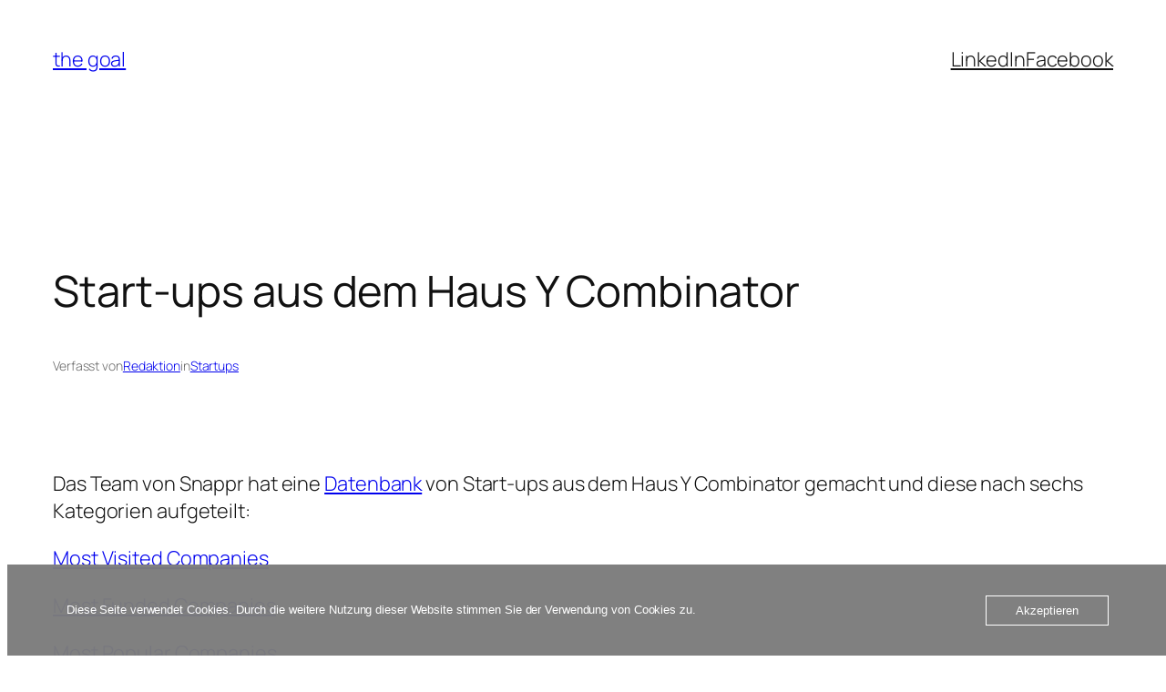

--- FILE ---
content_type: text/html; charset=UTF-8
request_url: https://www.thegoal.ch/start-ups-aus-dem-haus-y-combinator/
body_size: 7279
content:
<!DOCTYPE html><html lang="de"><head><meta charset="UTF-8" /><meta name="viewport" content="width=device-width, initial-scale=1" /><meta name='robots' content='max-image-preview:large' /><link media="all" href="https://www.thegoal.ch/wp-content/cache/autoptimize/css/autoptimize_cc561e5d12f70062d20920667d7f2a62.css" rel="stylesheet"><title>Start-ups aus dem Haus Y Combinator &#8211; the goal</title><link rel='dns-prefetch' href='//netdna.bootstrapcdn.com' /><link href='https://sp-ao.shortpixel.ai' rel='preconnect' /><link rel="alternate" type="application/rss+xml" title="the goal &raquo; Feed" href="https://www.thegoal.ch/feed/" /><link rel="alternate" type="application/rss+xml" title="the goal &raquo; Kommentar-Feed" href="https://www.thegoal.ch/comments/feed/" /><link rel="alternate" type="application/rss+xml" title="the goal &raquo; Kommentar-Feed zu Start-ups aus dem Haus Y Combinator" href="https://www.thegoal.ch/start-ups-aus-dem-haus-y-combinator/feed/" /><style id='core-block-supports-inline-css'>.wp-container-core-navigation-is-layout-fc306653{justify-content:flex-end;}.wp-container-core-group-is-layout-f4c28e8b{flex-wrap:nowrap;gap:var(--wp--preset--spacing--10);justify-content:flex-end;}.wp-container-core-group-is-layout-8165f36a{flex-wrap:nowrap;justify-content:space-between;}.wp-container-core-group-is-layout-4efaea1e{gap:0.2em;}.wp-container-core-group-is-layout-9b36172e{flex-wrap:nowrap;justify-content:space-between;}.wp-container-core-group-is-layout-154222c2{flex-wrap:nowrap;justify-content:space-between;align-items:center;}.wp-container-core-post-template-is-layout-3ee800f6 > *{margin-block-start:0;margin-block-end:0;}.wp-container-core-post-template-is-layout-3ee800f6 > * + *{margin-block-start:0;margin-block-end:0;}.wp-container-core-columns-is-layout-28f84493{flex-wrap:nowrap;}.wp-container-core-navigation-is-layout-fe9cc265{flex-direction:column;align-items:flex-start;}.wp-container-core-group-is-layout-570722b2{gap:var(--wp--preset--spacing--80);justify-content:space-between;align-items:flex-start;}.wp-container-core-group-is-layout-e5edad21{justify-content:space-between;align-items:flex-start;}.wp-container-core-group-is-layout-91e87306{gap:var(--wp--preset--spacing--20);justify-content:space-between;}</style><link rel='stylesheet' id='tk-shortcodes-fap-css' href='//netdna.bootstrapcdn.com/font-awesome/4.0.3/css/font-awesome.css' media='all' /> <script src="https://www.thegoal.ch/wp-includes/js/jquery/jquery.min.js" id="jquery-core-js"></script> <link rel="https://api.w.org/" href="https://www.thegoal.ch/wp-json/" /><link rel="alternate" title="JSON" type="application/json" href="https://www.thegoal.ch/wp-json/wp/v2/posts/2019" /><link rel="EditURI" type="application/rsd+xml" title="RSD" href="https://www.thegoal.ch/xmlrpc.php?rsd" /><meta name="generator" content="WordPress 6.8.3" /><link rel="canonical" href="https://www.thegoal.ch/start-ups-aus-dem-haus-y-combinator/" /><link rel='shortlink' href='https://www.thegoal.ch/?p=2019' /><link rel="alternate" title="oEmbed (JSON)" type="application/json+oembed" href="https://www.thegoal.ch/wp-json/oembed/1.0/embed?url=https%3A%2F%2Fwww.thegoal.ch%2Fstart-ups-aus-dem-haus-y-combinator%2F" /><link rel="alternate" title="oEmbed (XML)" type="text/xml+oembed" href="https://www.thegoal.ch/wp-json/oembed/1.0/embed?url=https%3A%2F%2Fwww.thegoal.ch%2Fstart-ups-aus-dem-haus-y-combinator%2F&#038;format=xml" /> <script>(function(h,o,t,j,a,r){
			h.hj=h.hj||function(){(h.hj.q=h.hj.q||[]).push(arguments)};
			h._hjSettings={hjid:1438014,hjsv:5};
			a=o.getElementsByTagName('head')[0];
			r=o.createElement('script');r.async=1;
			r.src=t+h._hjSettings.hjid+j+h._hjSettings.hjsv;
			a.appendChild(r);
		})(window,document,'//static.hotjar.com/c/hotjar-','.js?sv=');</script> <script type="importmap" id="wp-importmap">{"imports":{"@wordpress\/interactivity":"https:\/\/www.thegoal.ch\/wp-includes\/js\/dist\/script-modules\/interactivity\/index.min.js?ver=55aebb6e0a16726baffb"}}</script> <script type="module" src="https://www.thegoal.ch/wp-includes/js/dist/script-modules/block-library/navigation/view.min.js?ver=61572d447d60c0aa5240" id="@wordpress/block-library/navigation/view-js-module"></script> <link rel="modulepreload" href="https://www.thegoal.ch/wp-includes/js/dist/script-modules/interactivity/index.min.js?ver=55aebb6e0a16726baffb" id="@wordpress/interactivity-js-modulepreload"><link rel="icon" href="https://sp-ao.shortpixel.ai/client/to_auto,q_lossless,ret_img,w_32,h_32/https://www.thegoal.ch/wp-content/uploads/2019/05/cropped-512-32x32.png" sizes="32x32" /><link rel="icon" href="https://sp-ao.shortpixel.ai/client/to_auto,q_lossless,ret_img,w_192,h_192/https://www.thegoal.ch/wp-content/uploads/2019/05/cropped-512-192x192.png" sizes="192x192" /><link rel="apple-touch-icon" href="https://sp-ao.shortpixel.ai/client/to_auto,q_lossless,ret_img,w_180,h_180/https://www.thegoal.ch/wp-content/uploads/2019/05/cropped-512-180x180.png" /><meta name="msapplication-TileImage" content="https://www.thegoal.ch/wp-content/uploads/2019/05/cropped-512-270x270.png" /></head><body data-rsssl=1 class="wp-singular post-template-default single single-post postid-2019 single-format-standard wp-embed-responsive wp-theme-twentytwentyfive"><div class="wp-site-blocks"><header class="wp-block-template-part"><div class="wp-block-group alignfull is-layout-flow wp-block-group-is-layout-flow"><div class="wp-block-group has-global-padding is-layout-constrained wp-block-group-is-layout-constrained"><div class="wp-block-group alignwide is-content-justification-space-between is-nowrap is-layout-flex wp-container-core-group-is-layout-8165f36a wp-block-group-is-layout-flex" style="padding-top:var(--wp--preset--spacing--30);padding-bottom:var(--wp--preset--spacing--30)"><p class="wp-block-site-title"><a href="https://www.thegoal.ch" target="_self" rel="home">the goal</a></p><div class="wp-block-group is-content-justification-right is-nowrap is-layout-flex wp-container-core-group-is-layout-f4c28e8b wp-block-group-is-layout-flex"><nav class="is-responsive items-justified-right wp-block-navigation is-content-justification-right is-layout-flex wp-container-core-navigation-is-layout-fc306653 wp-block-navigation-is-layout-flex" 
 data-wp-interactive="core/navigation" data-wp-context='{"overlayOpenedBy":{"click":false,"hover":false,"focus":false},"type":"overlay","roleAttribute":"","ariaLabel":"Men\u00fc"}'><button aria-haspopup="dialog" aria-label="Menü öffnen" class="wp-block-navigation__responsive-container-open" 
 data-wp-on-async--click="actions.openMenuOnClick"
 data-wp-on--keydown="actions.handleMenuKeydown"
 ><svg width="24" height="24" xmlns="http://www.w3.org/2000/svg" viewBox="0 0 24 24" aria-hidden="true" focusable="false"><rect x="4" y="7.5" width="16" height="1.5" /><rect x="4" y="15" width="16" height="1.5" /></svg></button><div class="wp-block-navigation__responsive-container  has-text-color has-contrast-color has-background has-base-background-color"  id="modal-1" 
 data-wp-class--has-modal-open="state.isMenuOpen"
 data-wp-class--is-menu-open="state.isMenuOpen"
 data-wp-watch="callbacks.initMenu"
 data-wp-on--keydown="actions.handleMenuKeydown"
 data-wp-on-async--focusout="actions.handleMenuFocusout"
 tabindex="-1"
 ><div class="wp-block-navigation__responsive-close" tabindex="-1"><div class="wp-block-navigation__responsive-dialog" 
 data-wp-bind--aria-modal="state.ariaModal"
 data-wp-bind--aria-label="state.ariaLabel"
 data-wp-bind--role="state.roleAttribute"
 > <button aria-label="Menü schließen" class="wp-block-navigation__responsive-container-close" 
 data-wp-on-async--click="actions.closeMenuOnClick"
 ><svg xmlns="http://www.w3.org/2000/svg" viewBox="0 0 24 24" width="24" height="24" aria-hidden="true" focusable="false"><path d="m13.06 12 6.47-6.47-1.06-1.06L12 10.94 5.53 4.47 4.47 5.53 10.94 12l-6.47 6.47 1.06 1.06L12 13.06l6.47 6.47 1.06-1.06L13.06 12Z"></path></svg></button><div class="wp-block-navigation__responsive-container-content" 
 data-wp-watch="callbacks.focusFirstElement"
 id="modal-1-content"><ul class="wp-block-navigation__container is-responsive items-justified-right wp-block-navigation"><li class=" wp-block-navigation-item  menu-item menu-item-type-custom menu-item-object-custom wp-block-navigation-link"><a class="wp-block-navigation-item__content"  href="https://www.linkedin.com/in/sirotka/detail/recent-activity/shares/" title=""><span class="wp-block-navigation-item__label">LinkedIn</span></a></li><li class=" wp-block-navigation-item  menu-item menu-item-type-custom menu-item-object-custom wp-block-navigation-link"><a class="wp-block-navigation-item__content"  href="https://www.facebook.com/thegoal.ch" title=""><span class="wp-block-navigation-item__label">Facebook</span></a></li></ul></div></div></div></div></nav></div></div></div></div></header><main class="wp-block-group has-global-padding is-layout-constrained wp-block-group-is-layout-constrained" style="margin-top:var(--wp--preset--spacing--60)"><div class="wp-block-group alignfull has-global-padding is-layout-constrained wp-block-group-is-layout-constrained" style="padding-top:var(--wp--preset--spacing--60);padding-bottom:var(--wp--preset--spacing--60)"><h1 class="wp-block-post-title">Start-ups aus dem Haus Y Combinator</h1><div class="wp-block-group has-accent-4-color has-text-color has-link-color has-small-font-size is-layout-flex wp-container-core-group-is-layout-4efaea1e wp-block-group-is-layout-flex" style="margin-bottom:var(--wp--preset--spacing--60)"><p>Verfasst von</p><div class="wp-block-post-author-name"><a href="https://www.thegoal.ch/author/redaktion/" target="_self" class="wp-block-post-author-name__link">Redaktion</a></div><p>in</p><div style="font-weight:300" class="taxonomy-category wp-block-post-terms"><a href="https://www.thegoal.ch/category/startups/" rel="tag">Startups</a></div></div><div class="entry-content alignfull wp-block-post-content has-global-padding is-layout-constrained wp-block-post-content-is-layout-constrained"><p>Das Team von Snappr hat eine <a href="https://www.snappr.co/ycdb">Datenbank</a> von Start-ups aus dem Haus Y Combinator gemacht und diese nach sechs Kategorien aufgeteilt:<span id="more-2019"></span></p><p><u><a href="https://www.snappr.co/ycdb-top-100/most-visited-yc-companies">Most Visited Companies</a></u></p><p><u><a href="https://www.snappr.co/ycdb-top-100/most-funded-yc-companies">Most Funded Companies</a></u></p><p><u><a href="https://www.snappr.co/ycdb-top-100/most-popular-yc-companies">Most Popular Companies</a></u></p><p><u><a href="https://www.snappr.co/ycdb-top-100/most-upvoted-yc-companies">Most Upvoted Companies</a></u></p><p><u><a href="https://www.snappr.co/ycdb-top-100/high-performing-yc-companies">High-Performing Companies</a></u></p><p><u><a href="https://www.snappr.co/ycdb-top-100/most-authoritative-yc-companies">Most Authoritative Companies</a></u></p><p>&nbsp;</p><p>Die Datenbank ist nützlich, wenn man wissen will, welche Start-ups die meisten Follower haben oder am besten finanziert sind.</p><p><a href="http://www.ycombinator.com/">Y Combinator</a> ist ein US-amerikanisches Gründerzentrum mit Sitz in Mountain View, Kalifornien, das im März 2005 Paul Graham, Robert Tappan Morris, Trevor Blackwell und Jessica Livingston gegründet wurde.</p><div class="tkss-post-share icons "><div class="single-soc-share-link"><a href="https://www.facebook.com/sharer/sharer.php?u=https://www.thegoal.ch/start-ups-aus-dem-haus-y-combinator/" title="Share on Facebook" target="_blank"><span>Facebook</span><i class="icon-facebook"></i></a></div><div class="single-soc-share-link"><a href="https://twitter.com/home?status=Check%20out%20this%20article:%20Start-ups aus dem Haus Y Combinator%20-%20https://www.thegoal.ch/start-ups-aus-dem-haus-y-combinator/" title="Share on Twitter" target="_blank"><span>Twitter</span><i class="icon-twitter"></i></a></div><div class="single-soc-share-link"><a href="https://plus.google.com/share?url=https://www.thegoal.ch/start-ups-aus-dem-haus-y-combinator/" title="Share on Google" target="_blank"><span>Google</span><i class="icon-google"></i></a></div><div class="single-soc-share-link"><a href="http://www.linkedin.com/shareArticle?mini=true&#038;url=https://www.thegoal.ch/start-ups-aus-dem-haus-y-combinator/" title="Share on Linkedin" target="_blank"><span>Linkedin</span><i class="icon-linkedin"></i></a></div><div class="single-soc-share-link"><a href="mailto:?Subject=Start-ups aus dem Haus Y Combinator&#038;Body=I%20saw%20this%20and%20thought%20of%20you!%20https://www.thegoal.ch/start-ups-aus-dem-haus-y-combinator/" title="Share on Mail" target="_blank"><span>Mail</span><i class="icon-mail"></i></a></div></div></div><div class="wp-block-group has-global-padding is-layout-constrained wp-block-group-is-layout-constrained" style="padding-top:var(--wp--preset--spacing--60);padding-bottom:var(--wp--preset--spacing--60)"></div><div class="wp-block-group alignwide is-layout-flow wp-block-group-is-layout-flow" style="margin-top:var(--wp--preset--spacing--60);margin-bottom:var(--wp--preset--spacing--60);"><nav class="wp-block-group alignwide is-content-justification-space-between is-nowrap is-layout-flex wp-container-core-group-is-layout-9b36172e wp-block-group-is-layout-flex" aria-label="Beitragsnavigation" style="border-top-color:var(--wp--preset--color--accent-6);border-top-width:1px;padding-top:var(--wp--preset--spacing--40);padding-bottom:var(--wp--preset--spacing--40)"><div class="post-navigation-link-previous wp-block-post-navigation-link"><span class="wp-block-post-navigation-link__arrow-previous is-arrow-arrow" aria-hidden="true">←</span><a href="https://www.thegoal.ch/start-up-jobs-bei-teralytics-rqmicro-wealthport-locatee-und-allthings/" rel="prev">Start-up Jobs bei Teralytics, rqmicro, Wealthport, Locatee und Allthings</a></div><div class="post-navigation-link-next wp-block-post-navigation-link"><a href="https://www.thegoal.ch/patentland-schweiz/" rel="next">Patentland Schweiz</a><span class="wp-block-post-navigation-link__arrow-next is-arrow-arrow" aria-hidden="true">→</span></div></nav></div><div class="wp-block-comments wp-block-comments-query-loop" style="margin-top:var(--wp--preset--spacing--70);margin-bottom:var(--wp--preset--spacing--70)"><h2 class="wp-block-heading has-x-large-font-size">Kommentare</h2><div id="respond" class="comment-respond wp-block-post-comments-form"><h3 id="reply-title" class="comment-reply-title">Schreibe einen Kommentar <small><a rel="nofollow" id="cancel-comment-reply-link" href="/start-ups-aus-dem-haus-y-combinator/#respond" style="display:none;">Antwort abbrechen</a></small></h3><form action="https://www.thegoal.ch/wp-comments-post.php" method="post" id="commentform" class="comment-form"><p class="comment-notes"><span id="email-notes">Deine E-Mail-Adresse wird nicht veröffentlicht.</span> <span class="required-field-message">Erforderliche Felder sind mit <span class="required">*</span> markiert</span></p><p class="comment-form-comment"><label for="comment">Kommentar <span class="required">*</span></label><textarea id="comment" name="comment" cols="45" rows="8" maxlength="65525" required></textarea></p><p class="comment-form-author"><label for="author">Name <span class="required">*</span></label> <input id="author" name="author" type="text" value="" size="30" maxlength="245" autocomplete="name" required /></p><p class="comment-form-email"><label for="email">E-Mail-Adresse <span class="required">*</span></label> <input id="email" name="email" type="email" value="" size="30" maxlength="100" aria-describedby="email-notes" autocomplete="email" required /></p><p class="comment-form-url"><label for="url">Website</label> <input id="url" name="url" type="url" value="" size="30" maxlength="200" autocomplete="url" /></p><div class="gglcptch gglcptch_v2"><div id="gglcptch_recaptcha_2027617580" class="gglcptch_recaptcha"></div> <noscript><div style="width: 302px;"><div style="width: 302px; height: 422px; position: relative;"><div style="width: 302px; height: 422px; position: absolute;"> <iframe src="https://www.google.com/recaptcha/api/fallback?k=6LeJtMYZAAAAAJnaHms5AcxZaNz1ke05Tenx0-6-" frameborder="0" scrolling="no" style="width: 302px; height:422px; border-style: none;"></iframe></div></div><div style="border-style: none; bottom: 12px; left: 25px; margin: 0px; padding: 0px; right: 25px; background: #f9f9f9; border: 1px solid #c1c1c1; border-radius: 3px; height: 60px; width: 300px;"> <input type="hidden" id="g-recaptcha-response" name="g-recaptcha-response" class="g-recaptcha-response" style="width: 250px !important; height: 40px !important; border: 1px solid #c1c1c1 !important; margin: 10px 25px !important; padding: 0px !important; resize: none !important;"></div></div> </noscript></div><p class="form-submit wp-block-button"><input name="submit" type="submit" id="submit" class="wp-block-button__link wp-element-button" value="Kommentar abschicken" /> <input type='hidden' name='comment_post_ID' value='2019' id='comment_post_ID' /> <input type='hidden' name='comment_parent' id='comment_parent' value='0' /></p></form></div></div></div><div class="wp-block-group alignwide has-global-padding is-layout-constrained wp-block-group-is-layout-constrained" style="padding-top:var(--wp--preset--spacing--60);padding-bottom:var(--wp--preset--spacing--60)"><h2 class="wp-block-heading alignwide has-small-font-size" style="font-style:normal;font-weight:700;letter-spacing:1.4px;text-transform:uppercase">Weitere Beiträge</h2><div class="wp-block-query alignwide is-layout-flow wp-block-query-is-layout-flow"><ul class="alignfull wp-block-post-template is-layout-flow wp-container-core-post-template-is-layout-3ee800f6 wp-block-post-template-is-layout-flow"><li class="wp-block-post post-2942 post type-post status-publish format-standard has-post-thumbnail hentry category-das-interview"><div class="wp-block-group alignfull is-content-justification-space-between is-nowrap is-layout-flex wp-container-core-group-is-layout-154222c2 wp-block-group-is-layout-flex" style="border-bottom-color:var(--wp--preset--color--accent-6);border-bottom-width:1px;padding-top:var(--wp--preset--spacing--30);padding-bottom:var(--wp--preset--spacing--30)"><h3 class="wp-block-post-title has-large-font-size"><a href="https://www.thegoal.ch/allessandro-medici-ueber-veraenderung-power-blox-und-sinnhaftigkeit/" target="_self" >Allessandro Medici über Veränderung, Power Blox und Sinnhaftigkeit</a></h3><div class="has-text-align-right wp-block-post-date"><time datetime="2019-07-17T11:17:36+02:00"><a href="https://www.thegoal.ch/allessandro-medici-ueber-veraenderung-power-blox-und-sinnhaftigkeit/">17. Juli 2019</a></time></div></div></li><li class="wp-block-post post-2924 post type-post status-publish format-standard has-post-thumbnail hentry category-das-interview"><div class="wp-block-group alignfull is-content-justification-space-between is-nowrap is-layout-flex wp-container-core-group-is-layout-154222c2 wp-block-group-is-layout-flex" style="border-bottom-color:var(--wp--preset--color--accent-6);border-bottom-width:1px;padding-top:var(--wp--preset--spacing--30);padding-bottom:var(--wp--preset--spacing--30)"><h3 class="wp-block-post-title has-large-font-size"><a href="https://www.thegoal.ch/pietro-beritelli-ueber-destinationen-stroeme-und-gutes-destinationsmanagement/" target="_self" >Professor Pietro Beritelli über Destinationen, Ströme und gutes Destinationsmanagement</a></h3><div class="has-text-align-right wp-block-post-date"><time datetime="2019-07-08T14:19:33+02:00"><a href="https://www.thegoal.ch/pietro-beritelli-ueber-destinationen-stroeme-und-gutes-destinationsmanagement/">8. Juli 2019</a></time></div></div></li><li class="wp-block-post post-2912 post type-post status-publish format-standard hentry category-marktanalyse"><div class="wp-block-group alignfull is-content-justification-space-between is-nowrap is-layout-flex wp-container-core-group-is-layout-154222c2 wp-block-group-is-layout-flex" style="border-bottom-color:var(--wp--preset--color--accent-6);border-bottom-width:1px;padding-top:var(--wp--preset--spacing--30);padding-bottom:var(--wp--preset--spacing--30)"><h3 class="wp-block-post-title has-large-font-size"><a href="https://www.thegoal.ch/crowdfunding-in-der-schweiz-fast-nur-zahlen/" target="_self" >Crowdfunding in der Schweiz: Fast nur Zahlen</a></h3><div class="has-text-align-right wp-block-post-date"><time datetime="2019-06-06T13:21:39+02:00"><a href="https://www.thegoal.ch/crowdfunding-in-der-schweiz-fast-nur-zahlen/">6. Juni 2019</a></time></div></div></li><li class="wp-block-post post-2875 post type-post status-publish format-standard hentry category-chance"><div class="wp-block-group alignfull is-content-justification-space-between is-nowrap is-layout-flex wp-container-core-group-is-layout-154222c2 wp-block-group-is-layout-flex" style="border-bottom-color:var(--wp--preset--color--accent-6);border-bottom-width:1px;padding-top:var(--wp--preset--spacing--30);padding-bottom:var(--wp--preset--spacing--30)"><h3 class="wp-block-post-title has-large-font-size"><a href="https://www.thegoal.ch/design-preis-schweiz-auf-der-suche-nach-fashion-und-textil-startups/" target="_self" >Design Preis Schweiz auf der Suche nach Fashion- und Textil-Startups</a></h3><div class="has-text-align-right wp-block-post-date"><time datetime="2019-01-16T19:08:31+01:00"><a href="https://www.thegoal.ch/design-preis-schweiz-auf-der-suche-nach-fashion-und-textil-startups/">16. Januar 2019</a></time></div></div></li></ul></div></div></main><footer class="wp-block-template-part"><div class="wp-block-group has-global-padding is-layout-constrained wp-block-group-is-layout-constrained" style="padding-top:var(--wp--preset--spacing--60);padding-bottom:var(--wp--preset--spacing--50)"><div class="wp-block-group alignwide is-layout-flow wp-block-group-is-layout-flow"><div class="wp-block-group alignfull is-content-justification-space-between is-layout-flex wp-container-core-group-is-layout-e5edad21 wp-block-group-is-layout-flex"><div class="wp-block-columns is-layout-flex wp-container-core-columns-is-layout-28f84493 wp-block-columns-is-layout-flex"><div class="wp-block-column is-layout-flow wp-block-column-is-layout-flow" style="flex-basis:100%"><h2 class="wp-block-site-title"><a href="https://www.thegoal.ch" target="_self" rel="home">the goal</a></h2></div><div class="wp-block-column is-layout-flow wp-block-column-is-layout-flow"><div style="height:var(--wp--preset--spacing--40);width:0px" aria-hidden="true" class="wp-block-spacer"></div></div></div><div class="wp-block-group is-content-justification-space-between is-layout-flex wp-container-core-group-is-layout-570722b2 wp-block-group-is-layout-flex"><nav class="is-vertical wp-block-navigation is-layout-flex wp-container-core-navigation-is-layout-fe9cc265 wp-block-navigation-is-layout-flex"><ul class="wp-block-navigation__container  is-vertical wp-block-navigation"><li class=" wp-block-navigation-item wp-block-navigation-link"><a class="wp-block-navigation-item__content"  href="#"><span class="wp-block-navigation-item__label">Blog</span></a></li><li class=" wp-block-navigation-item wp-block-navigation-link"><a class="wp-block-navigation-item__content"  href="#"><span class="wp-block-navigation-item__label">Über</span></a></li><li class=" wp-block-navigation-item wp-block-navigation-link"><a class="wp-block-navigation-item__content"  href="#"><span class="wp-block-navigation-item__label">FAQs</span></a></li><li class=" wp-block-navigation-item wp-block-navigation-link"><a class="wp-block-navigation-item__content"  href="#"><span class="wp-block-navigation-item__label">Autoren</span></a></li></ul></nav><nav class="is-vertical wp-block-navigation is-layout-flex wp-container-core-navigation-is-layout-fe9cc265 wp-block-navigation-is-layout-flex"><ul class="wp-block-navigation__container  is-vertical wp-block-navigation"><li class=" wp-block-navigation-item wp-block-navigation-link"><a class="wp-block-navigation-item__content"  href="#"><span class="wp-block-navigation-item__label">Veranstaltungen</span></a></li><li class=" wp-block-navigation-item wp-block-navigation-link"><a class="wp-block-navigation-item__content"  href="#"><span class="wp-block-navigation-item__label">Shop</span></a></li><li class=" wp-block-navigation-item wp-block-navigation-link"><a class="wp-block-navigation-item__content"  href="#"><span class="wp-block-navigation-item__label">Vorlagen</span></a></li><li class=" wp-block-navigation-item wp-block-navigation-link"><a class="wp-block-navigation-item__content"  href="#"><span class="wp-block-navigation-item__label">Themes</span></a></li></ul></nav></div></div><div style="height:var(--wp--preset--spacing--70)" aria-hidden="true" class="wp-block-spacer"></div><div class="wp-block-group alignfull is-content-justification-space-between is-layout-flex wp-container-core-group-is-layout-91e87306 wp-block-group-is-layout-flex"><p class="has-small-font-size">Twenty Twenty-Five</p><p class="has-small-font-size"> Gestaltet mit <a href="https://de.wordpress.org" rel="nofollow">WordPress</a></p></div></div></div></footer></div> <script type="speculationrules">{"prefetch":[{"source":"document","where":{"and":[{"href_matches":"\/*"},{"not":{"href_matches":["\/wp-*.php","\/wp-admin\/*","\/wp-content\/uploads\/*","\/wp-content\/*","\/wp-content\/plugins\/*","\/wp-content\/themes\/twentytwentyfive\/*","\/*\\?(.+)"]}},{"not":{"selector_matches":"a[rel~=\"nofollow\"]"}},{"not":{"selector_matches":".no-prefetch, .no-prefetch a"}}]},"eagerness":"conservative"}]}</script> <div id="oc_cb_wrapper" class="oc_cb_wrapper fill_grey"><div class="oc_cb_content"><div class="oc_cb_text"><p> Diese Seite verwendet Cookies. Durch die weitere Nutzung dieser Website stimmen Sie der Verwendung von Cookies zu.&nbsp;</p></div><div class="oc_cb_btn_wrap"> <button class="oc_cb_btn" id="oc_cb_btn">Akzeptieren</button></div></div></div> <noscript><style>.lazyload{display:none;}</style></noscript><script data-noptimize="1">window.lazySizesConfig=window.lazySizesConfig||{};window.lazySizesConfig.loadMode=1;</script><script async data-noptimize="1" src='https://www.thegoal.ch/wp-content/plugins/autoptimize/classes/external/js/lazysizes.min.js'></script> <script id="wp-block-template-skip-link-js-after">( function() {
		var skipLinkTarget = document.querySelector( 'main' ),
			sibling,
			skipLinkTargetID,
			skipLink;

		// Early exit if a skip-link target can't be located.
		if ( ! skipLinkTarget ) {
			return;
		}

		/*
		 * Get the site wrapper.
		 * The skip-link will be injected in the beginning of it.
		 */
		sibling = document.querySelector( '.wp-site-blocks' );

		// Early exit if the root element was not found.
		if ( ! sibling ) {
			return;
		}

		// Get the skip-link target's ID, and generate one if it doesn't exist.
		skipLinkTargetID = skipLinkTarget.id;
		if ( ! skipLinkTargetID ) {
			skipLinkTargetID = 'wp--skip-link--target';
			skipLinkTarget.id = skipLinkTargetID;
		}

		// Create the skip link.
		skipLink = document.createElement( 'a' );
		skipLink.classList.add( 'skip-link', 'screen-reader-text' );
		skipLink.id = 'wp-skip-link';
		skipLink.href = '#' + skipLinkTargetID;
		skipLink.innerText = 'Zum Inhalt springen';

		// Inject the skip link.
		sibling.parentElement.insertBefore( skipLink, sibling );
	}() );</script> <script id="oc_cb_js_fr-js-extra">var oc_constants = {"ajaxurl":"https:\/\/www.thegoal.ch\/wp-admin\/admin-ajax.php"};</script> <script data-cfasync="false" async="async" defer="defer" src="https://www.google.com/recaptcha/api.js?render=explicit&amp;ver=1.80" id="gglcptch_api-js"></script> <script id="gglcptch_script-js-extra">var gglcptch = {"options":{"version":"v2","sitekey":"6LeJtMYZAAAAAJnaHms5AcxZaNz1ke05Tenx0-6-","error":"<strong>Warnung<\/strong>:&nbsp;Im aktuellen Formular wurde mehr als ein reCAPTCHA gefunden. Bitte entfernen Sie alle unn\u00f6tigen reCAPTCHA-Felder, damit es richtig funktioniert.","disable":0,"theme":"light"},"vars":{"visibility":false}};</script> <script id="ocvars">var ocSiteMeta = {plugins: {"a3e4aa5d9179da09d8af9b6802f861a8": 1}}</script><script defer src="https://www.thegoal.ch/wp-content/cache/autoptimize/js/autoptimize_865e6010239db7b4528c5c42feb5d2e7.js"></script></body></html>

--- FILE ---
content_type: text/html; charset=utf-8
request_url: https://www.google.com/recaptcha/api2/anchor?ar=1&k=6LeJtMYZAAAAAJnaHms5AcxZaNz1ke05Tenx0-6-&co=aHR0cHM6Ly93d3cudGhlZ29hbC5jaDo0NDM.&hl=en&v=N67nZn4AqZkNcbeMu4prBgzg&theme=light&size=normal&anchor-ms=20000&execute-ms=30000&cb=dpk8ik47impo
body_size: 49324
content:
<!DOCTYPE HTML><html dir="ltr" lang="en"><head><meta http-equiv="Content-Type" content="text/html; charset=UTF-8">
<meta http-equiv="X-UA-Compatible" content="IE=edge">
<title>reCAPTCHA</title>
<style type="text/css">
/* cyrillic-ext */
@font-face {
  font-family: 'Roboto';
  font-style: normal;
  font-weight: 400;
  font-stretch: 100%;
  src: url(//fonts.gstatic.com/s/roboto/v48/KFO7CnqEu92Fr1ME7kSn66aGLdTylUAMa3GUBHMdazTgWw.woff2) format('woff2');
  unicode-range: U+0460-052F, U+1C80-1C8A, U+20B4, U+2DE0-2DFF, U+A640-A69F, U+FE2E-FE2F;
}
/* cyrillic */
@font-face {
  font-family: 'Roboto';
  font-style: normal;
  font-weight: 400;
  font-stretch: 100%;
  src: url(//fonts.gstatic.com/s/roboto/v48/KFO7CnqEu92Fr1ME7kSn66aGLdTylUAMa3iUBHMdazTgWw.woff2) format('woff2');
  unicode-range: U+0301, U+0400-045F, U+0490-0491, U+04B0-04B1, U+2116;
}
/* greek-ext */
@font-face {
  font-family: 'Roboto';
  font-style: normal;
  font-weight: 400;
  font-stretch: 100%;
  src: url(//fonts.gstatic.com/s/roboto/v48/KFO7CnqEu92Fr1ME7kSn66aGLdTylUAMa3CUBHMdazTgWw.woff2) format('woff2');
  unicode-range: U+1F00-1FFF;
}
/* greek */
@font-face {
  font-family: 'Roboto';
  font-style: normal;
  font-weight: 400;
  font-stretch: 100%;
  src: url(//fonts.gstatic.com/s/roboto/v48/KFO7CnqEu92Fr1ME7kSn66aGLdTylUAMa3-UBHMdazTgWw.woff2) format('woff2');
  unicode-range: U+0370-0377, U+037A-037F, U+0384-038A, U+038C, U+038E-03A1, U+03A3-03FF;
}
/* math */
@font-face {
  font-family: 'Roboto';
  font-style: normal;
  font-weight: 400;
  font-stretch: 100%;
  src: url(//fonts.gstatic.com/s/roboto/v48/KFO7CnqEu92Fr1ME7kSn66aGLdTylUAMawCUBHMdazTgWw.woff2) format('woff2');
  unicode-range: U+0302-0303, U+0305, U+0307-0308, U+0310, U+0312, U+0315, U+031A, U+0326-0327, U+032C, U+032F-0330, U+0332-0333, U+0338, U+033A, U+0346, U+034D, U+0391-03A1, U+03A3-03A9, U+03B1-03C9, U+03D1, U+03D5-03D6, U+03F0-03F1, U+03F4-03F5, U+2016-2017, U+2034-2038, U+203C, U+2040, U+2043, U+2047, U+2050, U+2057, U+205F, U+2070-2071, U+2074-208E, U+2090-209C, U+20D0-20DC, U+20E1, U+20E5-20EF, U+2100-2112, U+2114-2115, U+2117-2121, U+2123-214F, U+2190, U+2192, U+2194-21AE, U+21B0-21E5, U+21F1-21F2, U+21F4-2211, U+2213-2214, U+2216-22FF, U+2308-230B, U+2310, U+2319, U+231C-2321, U+2336-237A, U+237C, U+2395, U+239B-23B7, U+23D0, U+23DC-23E1, U+2474-2475, U+25AF, U+25B3, U+25B7, U+25BD, U+25C1, U+25CA, U+25CC, U+25FB, U+266D-266F, U+27C0-27FF, U+2900-2AFF, U+2B0E-2B11, U+2B30-2B4C, U+2BFE, U+3030, U+FF5B, U+FF5D, U+1D400-1D7FF, U+1EE00-1EEFF;
}
/* symbols */
@font-face {
  font-family: 'Roboto';
  font-style: normal;
  font-weight: 400;
  font-stretch: 100%;
  src: url(//fonts.gstatic.com/s/roboto/v48/KFO7CnqEu92Fr1ME7kSn66aGLdTylUAMaxKUBHMdazTgWw.woff2) format('woff2');
  unicode-range: U+0001-000C, U+000E-001F, U+007F-009F, U+20DD-20E0, U+20E2-20E4, U+2150-218F, U+2190, U+2192, U+2194-2199, U+21AF, U+21E6-21F0, U+21F3, U+2218-2219, U+2299, U+22C4-22C6, U+2300-243F, U+2440-244A, U+2460-24FF, U+25A0-27BF, U+2800-28FF, U+2921-2922, U+2981, U+29BF, U+29EB, U+2B00-2BFF, U+4DC0-4DFF, U+FFF9-FFFB, U+10140-1018E, U+10190-1019C, U+101A0, U+101D0-101FD, U+102E0-102FB, U+10E60-10E7E, U+1D2C0-1D2D3, U+1D2E0-1D37F, U+1F000-1F0FF, U+1F100-1F1AD, U+1F1E6-1F1FF, U+1F30D-1F30F, U+1F315, U+1F31C, U+1F31E, U+1F320-1F32C, U+1F336, U+1F378, U+1F37D, U+1F382, U+1F393-1F39F, U+1F3A7-1F3A8, U+1F3AC-1F3AF, U+1F3C2, U+1F3C4-1F3C6, U+1F3CA-1F3CE, U+1F3D4-1F3E0, U+1F3ED, U+1F3F1-1F3F3, U+1F3F5-1F3F7, U+1F408, U+1F415, U+1F41F, U+1F426, U+1F43F, U+1F441-1F442, U+1F444, U+1F446-1F449, U+1F44C-1F44E, U+1F453, U+1F46A, U+1F47D, U+1F4A3, U+1F4B0, U+1F4B3, U+1F4B9, U+1F4BB, U+1F4BF, U+1F4C8-1F4CB, U+1F4D6, U+1F4DA, U+1F4DF, U+1F4E3-1F4E6, U+1F4EA-1F4ED, U+1F4F7, U+1F4F9-1F4FB, U+1F4FD-1F4FE, U+1F503, U+1F507-1F50B, U+1F50D, U+1F512-1F513, U+1F53E-1F54A, U+1F54F-1F5FA, U+1F610, U+1F650-1F67F, U+1F687, U+1F68D, U+1F691, U+1F694, U+1F698, U+1F6AD, U+1F6B2, U+1F6B9-1F6BA, U+1F6BC, U+1F6C6-1F6CF, U+1F6D3-1F6D7, U+1F6E0-1F6EA, U+1F6F0-1F6F3, U+1F6F7-1F6FC, U+1F700-1F7FF, U+1F800-1F80B, U+1F810-1F847, U+1F850-1F859, U+1F860-1F887, U+1F890-1F8AD, U+1F8B0-1F8BB, U+1F8C0-1F8C1, U+1F900-1F90B, U+1F93B, U+1F946, U+1F984, U+1F996, U+1F9E9, U+1FA00-1FA6F, U+1FA70-1FA7C, U+1FA80-1FA89, U+1FA8F-1FAC6, U+1FACE-1FADC, U+1FADF-1FAE9, U+1FAF0-1FAF8, U+1FB00-1FBFF;
}
/* vietnamese */
@font-face {
  font-family: 'Roboto';
  font-style: normal;
  font-weight: 400;
  font-stretch: 100%;
  src: url(//fonts.gstatic.com/s/roboto/v48/KFO7CnqEu92Fr1ME7kSn66aGLdTylUAMa3OUBHMdazTgWw.woff2) format('woff2');
  unicode-range: U+0102-0103, U+0110-0111, U+0128-0129, U+0168-0169, U+01A0-01A1, U+01AF-01B0, U+0300-0301, U+0303-0304, U+0308-0309, U+0323, U+0329, U+1EA0-1EF9, U+20AB;
}
/* latin-ext */
@font-face {
  font-family: 'Roboto';
  font-style: normal;
  font-weight: 400;
  font-stretch: 100%;
  src: url(//fonts.gstatic.com/s/roboto/v48/KFO7CnqEu92Fr1ME7kSn66aGLdTylUAMa3KUBHMdazTgWw.woff2) format('woff2');
  unicode-range: U+0100-02BA, U+02BD-02C5, U+02C7-02CC, U+02CE-02D7, U+02DD-02FF, U+0304, U+0308, U+0329, U+1D00-1DBF, U+1E00-1E9F, U+1EF2-1EFF, U+2020, U+20A0-20AB, U+20AD-20C0, U+2113, U+2C60-2C7F, U+A720-A7FF;
}
/* latin */
@font-face {
  font-family: 'Roboto';
  font-style: normal;
  font-weight: 400;
  font-stretch: 100%;
  src: url(//fonts.gstatic.com/s/roboto/v48/KFO7CnqEu92Fr1ME7kSn66aGLdTylUAMa3yUBHMdazQ.woff2) format('woff2');
  unicode-range: U+0000-00FF, U+0131, U+0152-0153, U+02BB-02BC, U+02C6, U+02DA, U+02DC, U+0304, U+0308, U+0329, U+2000-206F, U+20AC, U+2122, U+2191, U+2193, U+2212, U+2215, U+FEFF, U+FFFD;
}
/* cyrillic-ext */
@font-face {
  font-family: 'Roboto';
  font-style: normal;
  font-weight: 500;
  font-stretch: 100%;
  src: url(//fonts.gstatic.com/s/roboto/v48/KFO7CnqEu92Fr1ME7kSn66aGLdTylUAMa3GUBHMdazTgWw.woff2) format('woff2');
  unicode-range: U+0460-052F, U+1C80-1C8A, U+20B4, U+2DE0-2DFF, U+A640-A69F, U+FE2E-FE2F;
}
/* cyrillic */
@font-face {
  font-family: 'Roboto';
  font-style: normal;
  font-weight: 500;
  font-stretch: 100%;
  src: url(//fonts.gstatic.com/s/roboto/v48/KFO7CnqEu92Fr1ME7kSn66aGLdTylUAMa3iUBHMdazTgWw.woff2) format('woff2');
  unicode-range: U+0301, U+0400-045F, U+0490-0491, U+04B0-04B1, U+2116;
}
/* greek-ext */
@font-face {
  font-family: 'Roboto';
  font-style: normal;
  font-weight: 500;
  font-stretch: 100%;
  src: url(//fonts.gstatic.com/s/roboto/v48/KFO7CnqEu92Fr1ME7kSn66aGLdTylUAMa3CUBHMdazTgWw.woff2) format('woff2');
  unicode-range: U+1F00-1FFF;
}
/* greek */
@font-face {
  font-family: 'Roboto';
  font-style: normal;
  font-weight: 500;
  font-stretch: 100%;
  src: url(//fonts.gstatic.com/s/roboto/v48/KFO7CnqEu92Fr1ME7kSn66aGLdTylUAMa3-UBHMdazTgWw.woff2) format('woff2');
  unicode-range: U+0370-0377, U+037A-037F, U+0384-038A, U+038C, U+038E-03A1, U+03A3-03FF;
}
/* math */
@font-face {
  font-family: 'Roboto';
  font-style: normal;
  font-weight: 500;
  font-stretch: 100%;
  src: url(//fonts.gstatic.com/s/roboto/v48/KFO7CnqEu92Fr1ME7kSn66aGLdTylUAMawCUBHMdazTgWw.woff2) format('woff2');
  unicode-range: U+0302-0303, U+0305, U+0307-0308, U+0310, U+0312, U+0315, U+031A, U+0326-0327, U+032C, U+032F-0330, U+0332-0333, U+0338, U+033A, U+0346, U+034D, U+0391-03A1, U+03A3-03A9, U+03B1-03C9, U+03D1, U+03D5-03D6, U+03F0-03F1, U+03F4-03F5, U+2016-2017, U+2034-2038, U+203C, U+2040, U+2043, U+2047, U+2050, U+2057, U+205F, U+2070-2071, U+2074-208E, U+2090-209C, U+20D0-20DC, U+20E1, U+20E5-20EF, U+2100-2112, U+2114-2115, U+2117-2121, U+2123-214F, U+2190, U+2192, U+2194-21AE, U+21B0-21E5, U+21F1-21F2, U+21F4-2211, U+2213-2214, U+2216-22FF, U+2308-230B, U+2310, U+2319, U+231C-2321, U+2336-237A, U+237C, U+2395, U+239B-23B7, U+23D0, U+23DC-23E1, U+2474-2475, U+25AF, U+25B3, U+25B7, U+25BD, U+25C1, U+25CA, U+25CC, U+25FB, U+266D-266F, U+27C0-27FF, U+2900-2AFF, U+2B0E-2B11, U+2B30-2B4C, U+2BFE, U+3030, U+FF5B, U+FF5D, U+1D400-1D7FF, U+1EE00-1EEFF;
}
/* symbols */
@font-face {
  font-family: 'Roboto';
  font-style: normal;
  font-weight: 500;
  font-stretch: 100%;
  src: url(//fonts.gstatic.com/s/roboto/v48/KFO7CnqEu92Fr1ME7kSn66aGLdTylUAMaxKUBHMdazTgWw.woff2) format('woff2');
  unicode-range: U+0001-000C, U+000E-001F, U+007F-009F, U+20DD-20E0, U+20E2-20E4, U+2150-218F, U+2190, U+2192, U+2194-2199, U+21AF, U+21E6-21F0, U+21F3, U+2218-2219, U+2299, U+22C4-22C6, U+2300-243F, U+2440-244A, U+2460-24FF, U+25A0-27BF, U+2800-28FF, U+2921-2922, U+2981, U+29BF, U+29EB, U+2B00-2BFF, U+4DC0-4DFF, U+FFF9-FFFB, U+10140-1018E, U+10190-1019C, U+101A0, U+101D0-101FD, U+102E0-102FB, U+10E60-10E7E, U+1D2C0-1D2D3, U+1D2E0-1D37F, U+1F000-1F0FF, U+1F100-1F1AD, U+1F1E6-1F1FF, U+1F30D-1F30F, U+1F315, U+1F31C, U+1F31E, U+1F320-1F32C, U+1F336, U+1F378, U+1F37D, U+1F382, U+1F393-1F39F, U+1F3A7-1F3A8, U+1F3AC-1F3AF, U+1F3C2, U+1F3C4-1F3C6, U+1F3CA-1F3CE, U+1F3D4-1F3E0, U+1F3ED, U+1F3F1-1F3F3, U+1F3F5-1F3F7, U+1F408, U+1F415, U+1F41F, U+1F426, U+1F43F, U+1F441-1F442, U+1F444, U+1F446-1F449, U+1F44C-1F44E, U+1F453, U+1F46A, U+1F47D, U+1F4A3, U+1F4B0, U+1F4B3, U+1F4B9, U+1F4BB, U+1F4BF, U+1F4C8-1F4CB, U+1F4D6, U+1F4DA, U+1F4DF, U+1F4E3-1F4E6, U+1F4EA-1F4ED, U+1F4F7, U+1F4F9-1F4FB, U+1F4FD-1F4FE, U+1F503, U+1F507-1F50B, U+1F50D, U+1F512-1F513, U+1F53E-1F54A, U+1F54F-1F5FA, U+1F610, U+1F650-1F67F, U+1F687, U+1F68D, U+1F691, U+1F694, U+1F698, U+1F6AD, U+1F6B2, U+1F6B9-1F6BA, U+1F6BC, U+1F6C6-1F6CF, U+1F6D3-1F6D7, U+1F6E0-1F6EA, U+1F6F0-1F6F3, U+1F6F7-1F6FC, U+1F700-1F7FF, U+1F800-1F80B, U+1F810-1F847, U+1F850-1F859, U+1F860-1F887, U+1F890-1F8AD, U+1F8B0-1F8BB, U+1F8C0-1F8C1, U+1F900-1F90B, U+1F93B, U+1F946, U+1F984, U+1F996, U+1F9E9, U+1FA00-1FA6F, U+1FA70-1FA7C, U+1FA80-1FA89, U+1FA8F-1FAC6, U+1FACE-1FADC, U+1FADF-1FAE9, U+1FAF0-1FAF8, U+1FB00-1FBFF;
}
/* vietnamese */
@font-face {
  font-family: 'Roboto';
  font-style: normal;
  font-weight: 500;
  font-stretch: 100%;
  src: url(//fonts.gstatic.com/s/roboto/v48/KFO7CnqEu92Fr1ME7kSn66aGLdTylUAMa3OUBHMdazTgWw.woff2) format('woff2');
  unicode-range: U+0102-0103, U+0110-0111, U+0128-0129, U+0168-0169, U+01A0-01A1, U+01AF-01B0, U+0300-0301, U+0303-0304, U+0308-0309, U+0323, U+0329, U+1EA0-1EF9, U+20AB;
}
/* latin-ext */
@font-face {
  font-family: 'Roboto';
  font-style: normal;
  font-weight: 500;
  font-stretch: 100%;
  src: url(//fonts.gstatic.com/s/roboto/v48/KFO7CnqEu92Fr1ME7kSn66aGLdTylUAMa3KUBHMdazTgWw.woff2) format('woff2');
  unicode-range: U+0100-02BA, U+02BD-02C5, U+02C7-02CC, U+02CE-02D7, U+02DD-02FF, U+0304, U+0308, U+0329, U+1D00-1DBF, U+1E00-1E9F, U+1EF2-1EFF, U+2020, U+20A0-20AB, U+20AD-20C0, U+2113, U+2C60-2C7F, U+A720-A7FF;
}
/* latin */
@font-face {
  font-family: 'Roboto';
  font-style: normal;
  font-weight: 500;
  font-stretch: 100%;
  src: url(//fonts.gstatic.com/s/roboto/v48/KFO7CnqEu92Fr1ME7kSn66aGLdTylUAMa3yUBHMdazQ.woff2) format('woff2');
  unicode-range: U+0000-00FF, U+0131, U+0152-0153, U+02BB-02BC, U+02C6, U+02DA, U+02DC, U+0304, U+0308, U+0329, U+2000-206F, U+20AC, U+2122, U+2191, U+2193, U+2212, U+2215, U+FEFF, U+FFFD;
}
/* cyrillic-ext */
@font-face {
  font-family: 'Roboto';
  font-style: normal;
  font-weight: 900;
  font-stretch: 100%;
  src: url(//fonts.gstatic.com/s/roboto/v48/KFO7CnqEu92Fr1ME7kSn66aGLdTylUAMa3GUBHMdazTgWw.woff2) format('woff2');
  unicode-range: U+0460-052F, U+1C80-1C8A, U+20B4, U+2DE0-2DFF, U+A640-A69F, U+FE2E-FE2F;
}
/* cyrillic */
@font-face {
  font-family: 'Roboto';
  font-style: normal;
  font-weight: 900;
  font-stretch: 100%;
  src: url(//fonts.gstatic.com/s/roboto/v48/KFO7CnqEu92Fr1ME7kSn66aGLdTylUAMa3iUBHMdazTgWw.woff2) format('woff2');
  unicode-range: U+0301, U+0400-045F, U+0490-0491, U+04B0-04B1, U+2116;
}
/* greek-ext */
@font-face {
  font-family: 'Roboto';
  font-style: normal;
  font-weight: 900;
  font-stretch: 100%;
  src: url(//fonts.gstatic.com/s/roboto/v48/KFO7CnqEu92Fr1ME7kSn66aGLdTylUAMa3CUBHMdazTgWw.woff2) format('woff2');
  unicode-range: U+1F00-1FFF;
}
/* greek */
@font-face {
  font-family: 'Roboto';
  font-style: normal;
  font-weight: 900;
  font-stretch: 100%;
  src: url(//fonts.gstatic.com/s/roboto/v48/KFO7CnqEu92Fr1ME7kSn66aGLdTylUAMa3-UBHMdazTgWw.woff2) format('woff2');
  unicode-range: U+0370-0377, U+037A-037F, U+0384-038A, U+038C, U+038E-03A1, U+03A3-03FF;
}
/* math */
@font-face {
  font-family: 'Roboto';
  font-style: normal;
  font-weight: 900;
  font-stretch: 100%;
  src: url(//fonts.gstatic.com/s/roboto/v48/KFO7CnqEu92Fr1ME7kSn66aGLdTylUAMawCUBHMdazTgWw.woff2) format('woff2');
  unicode-range: U+0302-0303, U+0305, U+0307-0308, U+0310, U+0312, U+0315, U+031A, U+0326-0327, U+032C, U+032F-0330, U+0332-0333, U+0338, U+033A, U+0346, U+034D, U+0391-03A1, U+03A3-03A9, U+03B1-03C9, U+03D1, U+03D5-03D6, U+03F0-03F1, U+03F4-03F5, U+2016-2017, U+2034-2038, U+203C, U+2040, U+2043, U+2047, U+2050, U+2057, U+205F, U+2070-2071, U+2074-208E, U+2090-209C, U+20D0-20DC, U+20E1, U+20E5-20EF, U+2100-2112, U+2114-2115, U+2117-2121, U+2123-214F, U+2190, U+2192, U+2194-21AE, U+21B0-21E5, U+21F1-21F2, U+21F4-2211, U+2213-2214, U+2216-22FF, U+2308-230B, U+2310, U+2319, U+231C-2321, U+2336-237A, U+237C, U+2395, U+239B-23B7, U+23D0, U+23DC-23E1, U+2474-2475, U+25AF, U+25B3, U+25B7, U+25BD, U+25C1, U+25CA, U+25CC, U+25FB, U+266D-266F, U+27C0-27FF, U+2900-2AFF, U+2B0E-2B11, U+2B30-2B4C, U+2BFE, U+3030, U+FF5B, U+FF5D, U+1D400-1D7FF, U+1EE00-1EEFF;
}
/* symbols */
@font-face {
  font-family: 'Roboto';
  font-style: normal;
  font-weight: 900;
  font-stretch: 100%;
  src: url(//fonts.gstatic.com/s/roboto/v48/KFO7CnqEu92Fr1ME7kSn66aGLdTylUAMaxKUBHMdazTgWw.woff2) format('woff2');
  unicode-range: U+0001-000C, U+000E-001F, U+007F-009F, U+20DD-20E0, U+20E2-20E4, U+2150-218F, U+2190, U+2192, U+2194-2199, U+21AF, U+21E6-21F0, U+21F3, U+2218-2219, U+2299, U+22C4-22C6, U+2300-243F, U+2440-244A, U+2460-24FF, U+25A0-27BF, U+2800-28FF, U+2921-2922, U+2981, U+29BF, U+29EB, U+2B00-2BFF, U+4DC0-4DFF, U+FFF9-FFFB, U+10140-1018E, U+10190-1019C, U+101A0, U+101D0-101FD, U+102E0-102FB, U+10E60-10E7E, U+1D2C0-1D2D3, U+1D2E0-1D37F, U+1F000-1F0FF, U+1F100-1F1AD, U+1F1E6-1F1FF, U+1F30D-1F30F, U+1F315, U+1F31C, U+1F31E, U+1F320-1F32C, U+1F336, U+1F378, U+1F37D, U+1F382, U+1F393-1F39F, U+1F3A7-1F3A8, U+1F3AC-1F3AF, U+1F3C2, U+1F3C4-1F3C6, U+1F3CA-1F3CE, U+1F3D4-1F3E0, U+1F3ED, U+1F3F1-1F3F3, U+1F3F5-1F3F7, U+1F408, U+1F415, U+1F41F, U+1F426, U+1F43F, U+1F441-1F442, U+1F444, U+1F446-1F449, U+1F44C-1F44E, U+1F453, U+1F46A, U+1F47D, U+1F4A3, U+1F4B0, U+1F4B3, U+1F4B9, U+1F4BB, U+1F4BF, U+1F4C8-1F4CB, U+1F4D6, U+1F4DA, U+1F4DF, U+1F4E3-1F4E6, U+1F4EA-1F4ED, U+1F4F7, U+1F4F9-1F4FB, U+1F4FD-1F4FE, U+1F503, U+1F507-1F50B, U+1F50D, U+1F512-1F513, U+1F53E-1F54A, U+1F54F-1F5FA, U+1F610, U+1F650-1F67F, U+1F687, U+1F68D, U+1F691, U+1F694, U+1F698, U+1F6AD, U+1F6B2, U+1F6B9-1F6BA, U+1F6BC, U+1F6C6-1F6CF, U+1F6D3-1F6D7, U+1F6E0-1F6EA, U+1F6F0-1F6F3, U+1F6F7-1F6FC, U+1F700-1F7FF, U+1F800-1F80B, U+1F810-1F847, U+1F850-1F859, U+1F860-1F887, U+1F890-1F8AD, U+1F8B0-1F8BB, U+1F8C0-1F8C1, U+1F900-1F90B, U+1F93B, U+1F946, U+1F984, U+1F996, U+1F9E9, U+1FA00-1FA6F, U+1FA70-1FA7C, U+1FA80-1FA89, U+1FA8F-1FAC6, U+1FACE-1FADC, U+1FADF-1FAE9, U+1FAF0-1FAF8, U+1FB00-1FBFF;
}
/* vietnamese */
@font-face {
  font-family: 'Roboto';
  font-style: normal;
  font-weight: 900;
  font-stretch: 100%;
  src: url(//fonts.gstatic.com/s/roboto/v48/KFO7CnqEu92Fr1ME7kSn66aGLdTylUAMa3OUBHMdazTgWw.woff2) format('woff2');
  unicode-range: U+0102-0103, U+0110-0111, U+0128-0129, U+0168-0169, U+01A0-01A1, U+01AF-01B0, U+0300-0301, U+0303-0304, U+0308-0309, U+0323, U+0329, U+1EA0-1EF9, U+20AB;
}
/* latin-ext */
@font-face {
  font-family: 'Roboto';
  font-style: normal;
  font-weight: 900;
  font-stretch: 100%;
  src: url(//fonts.gstatic.com/s/roboto/v48/KFO7CnqEu92Fr1ME7kSn66aGLdTylUAMa3KUBHMdazTgWw.woff2) format('woff2');
  unicode-range: U+0100-02BA, U+02BD-02C5, U+02C7-02CC, U+02CE-02D7, U+02DD-02FF, U+0304, U+0308, U+0329, U+1D00-1DBF, U+1E00-1E9F, U+1EF2-1EFF, U+2020, U+20A0-20AB, U+20AD-20C0, U+2113, U+2C60-2C7F, U+A720-A7FF;
}
/* latin */
@font-face {
  font-family: 'Roboto';
  font-style: normal;
  font-weight: 900;
  font-stretch: 100%;
  src: url(//fonts.gstatic.com/s/roboto/v48/KFO7CnqEu92Fr1ME7kSn66aGLdTylUAMa3yUBHMdazQ.woff2) format('woff2');
  unicode-range: U+0000-00FF, U+0131, U+0152-0153, U+02BB-02BC, U+02C6, U+02DA, U+02DC, U+0304, U+0308, U+0329, U+2000-206F, U+20AC, U+2122, U+2191, U+2193, U+2212, U+2215, U+FEFF, U+FFFD;
}

</style>
<link rel="stylesheet" type="text/css" href="https://www.gstatic.com/recaptcha/releases/N67nZn4AqZkNcbeMu4prBgzg/styles__ltr.css">
<script nonce="NsR4sPXb0Qc9-h0Qbn_5eg" type="text/javascript">window['__recaptcha_api'] = 'https://www.google.com/recaptcha/api2/';</script>
<script type="text/javascript" src="https://www.gstatic.com/recaptcha/releases/N67nZn4AqZkNcbeMu4prBgzg/recaptcha__en.js" nonce="NsR4sPXb0Qc9-h0Qbn_5eg">
      
    </script></head>
<body><div id="rc-anchor-alert" class="rc-anchor-alert"></div>
<input type="hidden" id="recaptcha-token" value="[base64]">
<script type="text/javascript" nonce="NsR4sPXb0Qc9-h0Qbn_5eg">
      recaptcha.anchor.Main.init("[\x22ainput\x22,[\x22bgdata\x22,\x22\x22,\[base64]/[base64]/[base64]/[base64]/[base64]/UltsKytdPUU6KEU8MjA0OD9SW2wrK109RT4+NnwxOTI6KChFJjY0NTEyKT09NTUyOTYmJk0rMTxjLmxlbmd0aCYmKGMuY2hhckNvZGVBdChNKzEpJjY0NTEyKT09NTYzMjA/[base64]/[base64]/[base64]/[base64]/[base64]/[base64]/[base64]\x22,\[base64]\\u003d\\u003d\x22,\x22ZMOLw7fCvBDCm8Ktw5vCgx/CthoGw5nDo8Kfb8Kaw6LCqsKQw7fCpUvDgBwbMcOjF3nCgGzDrXMJOcKJMD8ww59UGhZvO8OVwrfCu8KkccK7w6/Do1QlwpA8wqzChS3DrcOKwrlWwpfDqyvDtwbDmHxyZMOuEETCjgDDmzHCr8O6w50Fw7zCkcOEHj3DoANCw6JMasKhDUbDlSM4S0/[base64]/DkMO1woIPI8Khw63Cm0bChMKfXsKtw58WP8KNwq/Ds1/[base64]/[base64]/DlDzDhMOSwrnDucO5w7LDhifDlw8Dw7vCkRbDrn89w6TCosK+Z8KZw5PDrcO2w48jwptsw5/[base64]/[base64]/HTldFcKXw7JbwotNenvDq8KYHxs2w50HCFXCpsO/w75gU8KiwovDs0U3wolcw6zCrmjDjnlswpjDsSsENnBHO15Fc8KowoYtwqw/bcOEw7E0w5obISvCuMKNw7J8w7F5IMOew4XDsBIowpPDmmPDoBt9ElUZw5hfWMKpCsKTw5oDw60wH8Ohw6/[base64]/DvG8WVsO9esKze8KiPMOww47DvMKYwrXCsMKdf8O2LMOvwpDCjGQTw6vDuHPDgsOoRVfCrwk1csOxB8ONw5bCrHY/ZsKXdsOTwppVF8KjXkV3VQPChxkqwofDosKiw7NpwoUGZnthAifDgkDDo8KzwrsmRzZCwrbDpE7Dil9EbRAGfcOBwpxLEU1FBcOCw7HDgcOXSMK/w7BbB1klNsOzw7cJN8Kmw7rDoMO5AcOzACVkwo7DqnnDisOpBAPCrMObdHApwrTDuXPCvl7DtSRKwrhPwoVZwrNHwrzDuQLCtGnCkgVDw41jw5UKw7nCncK3w7XCgcKjO1/DksKtGxRawrNRwoRVw5FOw69RaWpfw5LCkcKSw6/DjcOCwpJ7VRVCwp5rbGHCrcO4wrfDs8KnwqIEw7QJD01TEyl2OltUw4JIwoTCicKBwqjCkAjDl8Kww5XDv2JEwpREwpMsw5DDlz/Do8KJw6XCv8Kxw5LClCsAYMKqfsKaw5l6WcK3wpfDhMOlAMONcsKbwpzCp3EPw6Fyw5TDvcK5BMOEOkXCrcO3wr9Bw5fDmsOWw6LDllMyw4jDvsO/[base64]/CgMKVw5cWwoonLMOrR8K4w6XClsK/EELCh8OPfMOZTgkxLsOxRQlQPsO8w4chw5XDoBTDsSDDkypFCHJQQMKewpbDgMKabHHDq8KEB8O1L8O4wqzDnx4Bfw51wrXDvcOzwqRuw4/CgW/CnQbDoF80wpPCmUrDsSHCqHEvw4oSCFdQwoLDlR3Cm8OBw6TCthbDsMOCL8OWPMKxwpAgOzBcw68wwo9heyjCpCrChX/Dk2zCqWrCncOod8OKw651wrLDkEfClsOgwpl5w5LDkMOWNFRwIsO/MMK4wqELwo4Bw7g5b27Clx7DlMKQcwPCucOdQkpGw4tcZsKsw442w5F4JFkXw4fDvA/DkCHDsMOlFsKCIWLDt2pHQsKOwr/[base64]/Ci8K+FVTDu2TCgUPDlsOnwq7CuAlfwpgGeC98MsKfGkvDg2wnXGHDmcKcwpXDmMKZcyPDicOaw4osesKtw7jDo8O8w4PCgsKfT8OWwqt5w4YVw6TCtMKrwr3DpsKXwqvDhMKAwo3ClHRjDizCvsOXQcOzHUhww5NNwp7CncOTw6jDpS7DmMK/w53DgAluIE0TCmnCumvDrsOYw5t+wqAGEcKPwqnDhMOFw5kIwqtGw4w0wqhgw6ZAKcO6CsKLXMOVT8K2wokwNMOiS8OWwpvDowfCvsO8PXjCjsOuw7ltw5hQWxkPSynDgDhGwp/Ci8KRYGM1w5TChWnCqH8gasKHBXJmYz9CA8KEfEVGIsOHIMOxcW7DqsONYVPDvMKRwrIJJEzCs8K5wpbDgE7Dqz/[base64]/w7AXw4TDgiBCw4kbRGN4QXvCkAYtDcKsOsKew6UpRcODw4bDg8OewpQWYCrCqsKDw4fCjMKaV8K9Ay9uKk4/wqsdw5sgw6R9wqrDgCfCucKbw7t3w6FaUsO4HTjCmDJ8wrfCrsO8wrbDiwDCjltaXsKtecKeBsK4bcK5J3DChBUhIC4Xa3bCjR0HwrfDjcOIR8OlwqkWZMOAdcK8BcK6DV43RWdaL3DCsyE3wqIqw77Cn2IpU8KlwofCpsO/G8K9w7p3KXcrHMOnwqjCuhrCoDHCjMOYaHNNw6A5woRuUcKUSy/DmcOIw43CtxPClXxiw4fDjk/[base64]/[base64]/[base64]/DkMOvD8OrwpbCmHDCk8KuUsOZw43Ch8Ozwo7DmcKqw4plw412w7UkGSzCmC/Ch381QMOTWcKnYMK6w6/[base64]/CscOFScO4w73Dk8O6GcKHw4g/wqrDncKew4crwosYJcKqdzRBw4cfcsOTw6sQw58JwprDkMKnwrLCkwnDhMO8S8KFb0pbaAZRGsOKYcONw4dfworDi8KLwrvDv8Kow7jCnlIIGEgPFiwbSQ9NwofDk8KhC8KeCD7CijjDrcO3wrXCox7Dl8K1w5JSAiHCmwRzwocDKsKjwrhbwoV/KxHDk8KEEsKswrhvPG4vwpbChcOQBSLCt8OWw5DDq17Dg8KQJmdKwrtUwp9BdMOkwoEGQXnCh0Vcw78nGMKnXXPDoCTCqhDDkmt6UsOtMMKJKsK2F8OSZMKCw4VSHChTEWTDuMOofg7Co8KFw5HDsU7Cm8K7w6BWfC/DlDbCtV92wqUeWsKrHsOswqdDQGw+YMOKwpFSCcKcUhfDoQnDpSMmIy0UP8K7wqtcRsKow6JWwrRsw5jCq1JvwqJgcgLDg8OFNMOPOizDlD1kAEDCq3PCqsOiD8O/EDgSbkzDtMOrwqvDjQHCgXwTwrjCs2XCuMKLw6bCscO+KcOdw6HCt8KKERcwPsKTw4DDl0hww6/DqlDCsMOiEFTCtkhJVTwwwprCjAjCl8K5wrnCiVNXwr56w6ZdwrdhUG/DsxjDo8OMw6/Dr8OrbsKiWmpEfDfDmMK9Ag/[base64]/[base64]/[base64]/CtMKZehYQw7rDqsKJw7HCkMOtwrbDmn3DnzrCknrDi0zDsMKYdG/ChHUfGsKfw7pww7rCsWLDjMOqFnDDomfDhcOMQsOXPsK8wqvCrXYYw5YpwpcxKMKkwq1Vwq/[base64]/aQ0GAcOAw7VzbH57w645bMOvwqN3wqZTNsOZdjrDlsOZw6Uxw5HCtsOvCcK+wogUTsKSb3nDu2LCq2DCgERRw4ceDCtPZT3DtiJ1P8Kqw4Icw5HCncOYwp3CoXojIMOUQMK8eXt3CsOyw6ULwq/CqxFhwr4vwoVKwpnCgENmJBRvAsKNwp/CqRXCt8KZwo3CkhDDtmbDhEtBwqjDnW8GwrXDoGVad8OdNBRxD8K7R8KrXiHDscKyD8OmwpTDjsKQPk1VwoR7Nwxrw7ZCw4fCocOnw7XDtwXCvMKaw6hcTcO7QWfCiMOIbFd4wqfCgXrCg8KrB8KpXUF+Hx/[base64]/DucKffX7CrToMwpoXw7JiNErCgQdew4ERTRXCpnnCpsKYwopHwrpfKcOiOcKLD8OFUsOzw7TDp8Ogw53CskIYw4YhJn1bUQwFXcKTQ8KcPMKWR8O3JAQfwqBEwp/[base64]/DnMOaMBPCkGQNA8OhG8O/woTDkk8XwptWw6XCryp/FMOAwo/CqcOtwr3DmMK6wr9TNMKQwoU7wqHCk0VBWUZ4DcKNwovDrMKWwoXCnsOXMnEBIWZLF8Ktwppnw7AQwozDpMOIwpzCiXFrw4BBwofDl8OKw6fCpcKzBEoUwqYUHxodwr3DmyBlw5lwwqTDhMO3wpwZJDMYasO6w6VrwrZMaQ5VfsO4wq4WZV8fZBDCmDbDjAYlw5fChF/DvcK1Jn1ZR8K0wqTDkz/CkCwfIybDpMOXwpUswp1VFsK5w5nDpcKcwozDusOawpzCj8K7cMKbwqXDhgHCjMKpw6BUQMKHDWtYwprCkcOLw7nCjAzDqE9Qw7TDpnM8w6Riw47ChsO7EyHCsMOFw7p6wqLChi8tXwnCmE/DkMKtw5PCh8KxCcKSw5RVGcKGw4bCicO3SDvDklfDt05UwozDuyrCh8K+GBkRP2fCrcOdRsKgXiDCmTLCiMOxwp5PwofCvRDDnkZow63DhkXCtTfDnMOvTMKQwpLDvmUVYkXCmnUTKcOTZsOGe0kmR03DoE9ZRAXCkjUCw7VxwqvCi8O1dMO/wrDCv8Oew4TClmgtHcKGGTTCsioGwoXCtsKCcCA1dsKxw6Umw6opUiTDocKzTcKDaE7Cp0nDiMK1w4RVHSc+XH1Pw58awohzwpHCh8Knw6zCmjPCnSp/[base64]/DnsO9WsKtNksRw7TCu8KRw6EwXMOEwp9AMcObw6ZlHcKMw4pvbMKZRRQ8wrhKw5zClMKDwozCnMKye8Oywq/CuHtaw5PCsnLCscK0esKyLsOEw48iCMK/H8Knw7MtEcO9w77DtsKEfEU9w4Z9D8OQwq5Ew5B5wqrDmh/CmC7Cg8K6wpfCv8KjwpHCqRnCksKow5fCsMOQZsO8HUYeKmpLJFbDhnQ9w6DDpVLCjcOIcDUDK8KVCyXDkyHCu1/[base64]/DtRLDjBDCp3Z6SGDCmsK1w5LDmcONTCjCnlbDnXvCvCnCksKvcMKUCsOuwqtDCsKHw619fcKqw7Qqa8O1w4RPf3AkU2TCq8OmECDClSvDh3TDmg/DnExpI8KGa1dOw6HDh8Ozw79gw6YICcOjXzTDigHCl8KkwqtIS0TDocOxwrwkd8OcwonDrsKIV8OFwpTDgj45wo/ClhlRJMOSwrXCgMOMI8K3NMOQw4QuY8KYw4NZe8Oywp/DjDvChMKlMFnCpcKsUcO/M8Opw6bDvMOMTg/DpMOrw4PChMOcccKfwqDDoMOBw7RowpI+LQobw51dflo1V3vDgHjDp8OlHMKTesOXw5QUIcO4FMKNw58HwqPCisKww6TDrgjDr8OXWMKxZB1jTyTDlcOWNcOxw6XDk8KQwohLw7PDuwgbBULDhg0dXQcVNkosw503CcOewqZmFhrCrxDDl8ObwqVSwqFkN8KHL2/DnAkxacKzcARAw63CqcOWccKwclNhw59jIErCj8OzQgPDpBBRwr7ChMK8w7YCw7/DusKZXsOfSEbDq0nCn8OIw7nCkWYBw4bDtMO5wpXDtBoNwodxw5UEccK+G8KuwqbDskNaw5R3wpnDrzNvwqTCjsKVHQTDuMOTZcOjKBoyA3TCjQ1KwrTDv8OudsOwwqLChMO8DhsKw7dSwrpSUsO4P8KwMh8oAMO/[base64]/[base64]/CqsO+EMOjwonCikICXQE8SijCvcKNw6rDpsOHw5p+aMKiSkVXwrzDtCNGw5fDl8KJHwPDkMKUwq5EBXjCqgIKw60nwpjClH4pSsO5TGlHw5AYIcKrwq06woN4H8O8dcO4w7JXXQ/DqHPCjcKKD8KkSMKUD8KAw5bCj8Kxw4AHw4bDr2IWw7PCiD/CpmZrw4EiLMKzLjvCncOswrTDrMOxQ8KhecKQU20qw7IiwooRF8ODw6HDlG/DrghhKsK2BsKGwrDCkMKMwprCp8KmwrfDoMKYeMOkZRxvC8KnN03Ds8Oiw6YVVxs6N1jDosKew7zDmw1jw7d+w6sOax3CgcO3wo/Co8KQwrxHC8KGwqnCnEjDucK2Rx0DwoLDvk0oA8Otw4Q4w5MYBsKmSwdEQ2l7w7pDwoHCuB42wo3Cp8KfBTzCm8Kkw4DCo8O5w5vCusOowq4zwqkCw7/ColACwpvDjXJAw5nDvcKEw7d7w5/CjEMTwpLDkTzCqsKWwpNWw5MKQsOdOwFYw4TDiz/CqFrDm3/DhQ3CrcOedARQwrkIwp7CpUTDicKrw6Uqwos2BcOLwpLCj8KTwo/[base64]/CoB3DsgwFwro2w7REe8KaLcKvNQ3Dgk1id8K7w43DkcKaw7TCpMKFw4TCnDDCrGPCoMKFwrTCmcKhw4jCkTTDvsOFFMKYcXDDvMOcwpbDn8OLw5nCusOewqIpbcKkwrZ5ETkJwqprwoAfDcKowqHDrk/ClcKVwpPClcOIPU5Pw4kzwpnCvMOpwo0JE8KyPxrDssOfwpLCusOdwoDCqynDgBrClMOdw47CrsOlw4EcwrduZ8ONw50lwo5QY8O7wpgVUMK4w65rTcOPwoBOw6dGw4/Cv0DDmk/CuWfCkcObNsKGw6FKwrXDlcOUMsObQBwLFsKpcztbVcOEF8K+ScOCM8OzwrvDizXDn8Kuw7jCvizDqgd3cTHCpjIaw7tIwrQkwo/[base64]/CvsOiwq5aWmXCscO3EBA0HiVnwoLDqGZBw6LCs8KgesOPC3Jdw5MUG8Oiw7/CjMOVw6zCrMOrZgBeJgdrHlRIwpXDjUBvXsOQwr8DwoJRA8K+FsO7FMKqw7zDrcKOdMKowqrCl8KJwr1Nw5U/wrEtEcKqYx5ywojDlsOuwoLCtMODw4HDlW3CoFXDnsOSw6IbwpzCs8KOfcKFwodgSMOWw7rCuBViAcK6wr8Nw7sZwpLDpsKZwqIkN8O8XsK0wqPDmCHCmEvCjn5YZyAgXVjCmcKcAMOYLkh3aWHDpCwmDg1bw41hfhPDgjYLLCjCjjN5wrVgwoU6HcO1b8Oywq/Dn8OyS8KVw68/Mg43e8OVwpvDoMO1wrhvw6INw6vCs8KOa8Olwr4CZ8KqwowKw6nCgsO+w4peRsK4FMOnPcOIw6RFw5JKw6JGw47CiTI9w5HCjcK7w4dFBcKaDiHCicKcDDjCnFfCjsOGwprDvXYkw4rCssOKVMOGbsOGwr8/RXlZwq3DksOqwqg6aEjDlcOTwp3CgUQQw7DDssOdSVzDqMOBNR/Cn8OsGQ7CmGwEwpPCkifDsWtJw7k/[base64]/DgS3DgWZ9wrzDosKAQzdYNgjDvzt/wrTCtcKgwqXDhFPCk8K1w6Zvw6/[base64]/CpCrDuBIIMcKawrRjVMOCOcKVUHFCHnEtw5LDocO3f0k9CMK8wpgswok2w7VLZSlHS24WH8KfN8ORwqzDkcOewonCuT3Dk8OhN8KfAsKXP8Klw63Dh8Kyw7bDohLCjzM2ZF5vS3LDkcOJXsOlN8KDPMOgwoIeIUR2TG/CiSfCj1AWwqzDkHAkVMKBwr7DscKAwrdDw7s4wq7DgcKUwoLCm8OhLMKTw77CjcOnw6sNexTCtcKow7bCqsOlKmfDr8OawqbDgcKSDSXDvDQOwoJ9H8Kowp/DsTpDw4gDQMOoXCcvQig7wpPDik91FsO0a8KfA0s+T3xuNcOIw53DnMK/[base64]/CncKwSUcYw5PDtD9KCsKzwoTCr8OCw6fCslTDrsOCHwgcw6rDoFRwYcOswohTw5bCpMOiwrI/[base64]/e382OHnDjsONfMKiw79Gw4TCsxLDg1DDhl5KUcKpQ3sAYllze8KNM8Oaw7LCnDrDgMKuw7VHwpTDsnHDlcOZd8O1GMOCDlFMfEgDw7sRRibCssK9dFIpwo7Di1ReYsOjXBLDgDjDqDQeKMOxYirDhMKUwqLDjGsMw5DDigYqYMOqcWF+RhjCvsOxwppkVm/DsMOqwpPDhsK9wrwTw5bDlcKEw67CjljDisKTwq3Doh7CgMOow5/[base64]/DpsOkRV/DkwnDmXzDhBnCpsOWZMO4CBzDtcOXOsKbw7xSCCfDjXDDjTXCiFU3woDCsBMfwo3CpcKuwqJAwrhdLFrDiMK6w4omBjYxKMK/wqrDk8KCBMOSBcOuwq0AZsKJwpPDrcKoAilsw4vCoHwXcgsjw7bCv8OTHsOHcQ7Djnc6woVQGl3CvMKsw5VRJg1PPMO7wpJJecKSN8K/wrt0w4Z1Xz3CjHZmwprCj8KJFT0pw7R9wocIZsKHw7vCrCrDgcOqacOEwqfDtQFWMUTDqMOCw6zDunfCimQQw69nA2nCnsOxwpgWQcOQDMOhIEZNw5fDuAQTw71FRFzDu8O5KmpgwrRRw4bCmcOZw6UYwqvCoMOmZMK/w4oiMwN+PTVXcsO3I8O1wpgwwqMEwrNgOsOzfgZhEDcyw4rDs3LDkMOtCgMoU2Utw7HCi29jW2phLDvDl3TDjAN8YB0iwqrDmXXCgShEdmYSC1YsIcOuwokbb1DCusKUwpR0wqUyZcKcNMKxKEFsPMK9w59swptawoPCq8KIRcKSSUHDmMOrM8K4wr/CtRh7w7PDmXfCjTHCl8Ovw6PDpcOtwoAqw68sAwAZwpUBdQRpworDscOUL8OKw4rCvsKLw4k5GsKyNGl5wrxsK8Kowrgcw5tlIMKhw6RAw7A/wqjChcO6CyPDlBrCscO0w4LDj2tcB8KBw4HDkAZIDzLDtTYbwrUkV8OpwqN3ATzDi8KCeioYw7thQcOVw57DqMKtIcKzF8Kow5/Dg8O9QjNaw6sUSsKQdMOGwpvDlXHCksO1w5jCrVc/csOBBQXCoBw0w5xqcC1IwrvCvU9Iw7DCu8OMw50xXcK6w7DDqsKQI8OhwoTDvcOYwrDCuxTCuiJLQFPDkcKkDHZTwoDDoMOTwpN+w6DDiMOgwpvCi1ZieUk1woUQwrbCjUAmw6UYw6snw7fCi8OWX8KEbsOFwo7Cr8Ocwq7CsGRsw5rCpcO/fCYoGcKEGjrDl3PCpQbChsKAfsK5w5fCh8OSVVvCicK8w7c5A8Kkw43DlQfCgsKrKn3DqULCujrDnjbDu8OBw7AMw4jCoTvCmltHwpUCw5pNMMKoecOMw5JLwqRXwo/Cmw7DkU05wrjDoBnCmA/DsB8Gw4PDusKaw5EEdy3Dn03CksOAwoFgw47Ds8KUw5PCkUbCncKXwojDtMOgwqtIVh7CtFTDuTgcDGjCvUQCw7Fsw4/CiXzCmGzCi8KcwrbCvDwswpzCksKKwrUaGcO7wq9sbGvDhhx9csKPw6lTwqDDvcOQwozDn8OCewLDhMK7wrrCiBXDqcKvI8Oaw7DClMKDwr3Cth4AIMK9bnAow7tdwrNVwpMEw7NMw5fDlF8oKcO1wrN+w7pWNE1WwqrCvkvDpMKgwqnCnB/Dl8Opw77DlMOWTEIQE2JxGBcpMcOfw6/[base64]/DoMOAKsOHw5l/w4/[base64]/QMKswpZSQcOLdsKgwqLDvsOywqzDpQ1rZcK8TcKSBkTCsmVNwqIswq8CBMOTwpzChwjCimZrVcKBYMKPwoYpMUYeOicGT8K0wq/CjgHDssKDwovDhgAKICEbRRZxw5U7w4LCh1lxwoTDjzrCg2fDg8O7KsOUFMOdwqBibwTDvMKuJXjDgMOEwpHDtD/Dr1M4wrDCuSQUwonCvwHDvsOuwpFdwojDpMOPwpVbwpwAw7pSw6g0IsKvNcOCNmXDvsK2P3JSesKvw6YBw6PDrUvCsAZqw4/CisOowpBLKMKLDUvDlcOdN8OwWw/DrnTDs8KNXA5PWTDChMOAVhLCn8Obwr7DhA/[base64]/Dv8KYwo/DncKjYSRzwqh5e8OJwp/[base64]/CsMKkcsOJwphTw4nDssK1RxLCrcKxKcOCVhcPdcKkFTLCpRAwwqzDqHTDlX/[base64]/Ch8KyI0VOLGBbYcOOAm7CtxB/bCl1HSPCjSXCqsOxBG4nw5lcGcOWOMKrX8Orw5JKwrXDoVN9HhnDvjcHVQNkw5d5ShPCtMOFL0vCskBUw40+cCYlw6DCpsOHwoTDgsKdw6BWwobDjR99wprDucOAw4HCrMKHSS9ROsO+ZyDDgsKIQcOubSHConNtw7rCv8OYwpjDj8K9w60QcMOqfDnDuMOdw600wq/DnQjDr8OlfcODfMOLTcKfAl5qw6MVWMOHF0fDrMOsRmTCrlLDjRELZcOVwqs/wrd0w5xzw4tiw5Qxw5xuc3A6wqEIw51DcxPDvcK+NsOVK8KkZ8OWV8OTejvDsy5mw7p2UzHDhMObCHUoVMKMQG/CjcKPSsKRwr7DmsO7Gy/[base64]/[base64]/DlQUzE2TCjwBOw7fCrijCqcOqwr0+wro1cFtpV8K7w5EjL1hawpLCihsJw7bDgcO5WjxtwqQ1w4/DlsONBcOuw4nDsGFDw6PDpcOhKlXCs8Kyw7XCvQ9cLXBNwoNWEsKSCTnCoCXCs8O9CMKDXsOSwpzDjlLCq8KnR8OVwqDDg8KkfcOOwrNpwqnDhBtsL8KKw690Yy7CvVHCksKnwq7DpsKmw4VTwrHCjgJ/[base64]/CtTvDn1Y3wqzCtBZiwpDDpsKZdlc7McOrPUladmrDhsKETMKCw7fDosOhel8TwpJ6HMKsEsOSLsOhCMOmC8OrwqbDtMKaLmXCjQkGw6/CucK8TMKMw5tsw67DicOVAiNCYsODwobCtcOwbSQoT8KzwqFqwqHDr1bCnMOiw6l/SsKTSMOSNsKJwpTCosOVcmlgw4oRw4gvw4bCkXLCssOcDcKnw4fDtjgJwoUywoVxwrFHwqbDqHLDmWzCs19Pw73ChcOlwo/Dl0zCgMO9w6bDgXPClQHCoQnDrcOZUW7DuATDusOCwrrCt8KDEMKNa8KhU8OdOsOUw6TChMOJw4/CulE/MhRfUCpiTsKFIMOBw5HDrMKxwq5ewqjCqTI3IsKIESJSBcOaU0ZQw7M9wrJ+NcKSecOsAcKkbMOJO8KMw4wFVmzDscOzw6ENScKTwqFTwoPCu1/CssOYw4zCsMOywo3DtsOFw51LwpxaP8Ktwp9zU07Dl8Ovd8OVwrgAw6LDt1PCoMKKwpDDmjHCrsKXZjY9w57Cgk8DRmJlZQhpVTxFw6HDvFVzJ8K9QMK0VQcZecOFw6/Dh0pTT23Ci1pyQ2AKKn3Dp1vDpwjClR3CuMK6C8KVRMK1E8KGJsO8UHo/[base64]/[base64]/CplI8UsKGKcKaOsORfsOIF8OAR17DvsO7YsOmw7HCj8KMKsKOwqRcBlDCrlLDkCfCi8KZw5hXL0TCnznCmnp/wpJVw79Cw6hCXWBewq5vLsObw41FwpNyGGzCsMOCw7XDjsOFwok0XijDoDonHcOvZMO2w6MMwrPCtsKFNMORw6nDjkTDvBvCjEXCoETDgMKDDHXDoSh2biXDh8K0w73DocKkw7zClcOFw5TCgypbaX9/wpvDgj9WZUwZEgo/[base64]/CgsK0wpTChcKVw5TCqVt6w5rDkV7DrsOgw5DDi1N8w59FB8OHw47CpmckwqbDqcKEw5IqwrLDiE3DnFbDnX7CnMOCwqHDpAXDhMKRZsODSDrCscO7Q8K5JVBXbcKbJcOLw43DjsOtdMKbwrbDtsKlXcKAw5p6w5XCj8OMw619NFHCj8O+w4NnRsOEIC/DnMORNyzCqiU6b8KoMF7DlUs+DcOEGsK7dMK1RDAkfSpFw6HDtX4tw481AMOnw63CscOLw6pNw5xDw5rDpMOPAsKew5lVOl/DksOXLMKFwqUWw7hHw4DDisO6wpc1wrnDqcKAw4Fww4nDpsKpwqnCi8KzwqhCLUbDj8OlB8O1wpnDnVpvwqTDglhjw4A4w5wCDsK3w68dw6tRw7HCiE1iwobChMOsNHnCjg4pGyBaw4oVa8K7UU5Ew4hGw4DCtcOQA8KZHcKiTRXCgMOoTS/[base64]/[base64]/ClsOvPxvCqsKaMMOAVsKFERXCplomwovDnifCrWPDvToFwobDjcKGw4/[base64]/DthAZP8OcdsK2wpZAE8KjYsOeMsKdw5goUhNMYTrCtxbCowzCsVtBXUHDucKAwpzDkcO6YzTClCXCncO1w5LDsRbDtsKIw5pRfVzCul9uJ37Dt8KEa2xpw7zCtcKmZHxxQ8KNXnLDu8OXeTjDrcK7w5wmNEFHTcOuYsKuTxx1AgDDhV/[base64]/CnMOPw6bDjRY4QHs4M8KrwqM3w7Fsw7XDr3cbdwfCgDnDk8KWWQ7DoMOswqIMw5xSwoMKwpkfe8K9QDZ9T8OjwqrCgzASw73Dt8OVwr5qQ8KEJcOKw49RwqLCgDjCkMKiw4bCh8O/wpB4w73DhMKxcBFhw5DChcKbw7ErDMOaWTRAw7cvSzfDlsOQw4MAWsK7X3pIw6HCsy57dmsnHcOpwovCsnkfwr5ydsKRK8KmwpXDn1nDkR3CmsOfCcOyYC3Do8OowoXCp0tSwpNTw6UsO8KEwoAjSAfDpGpmD2B8SsK/[base64]/wqzCqcK8LsK9FsOVw69LwrDCrsOxOsO7QcKzN8KBeDjDqEoRw4fCocKqwqfDrRLCu8OSw5lyNCPDrlNxw4FxO0DCl3fCusOhWkYvXcKZN8OZwrTDnn8iwq/CoinCoQTCmcOkwpMOdlnCrcKyMhBpwpkIwqM+w7vCusKEUzdmwpPCiMKJw5pAZ23DmsO9w7DCml1jw5PDlMK7NAJjUcOkGMOjw6HDtDfCjMOww4XCrsO7NsOJR8O/IMKaw4LDrWXCtG98wrvDskViDxhcwps4UEMmw7vCjGnDu8KAE8OJecO0UcOLwo3CvcKwfMOXwoTDvMONfMORwqzCg8KDATLCkhvDq1nClBJoU1YqwpjDnnDCosOjw67CmcOTwoJZK8KlwpFuNTZ/[base64]/QR3DscKZan/Dl8KFwq1IRMKww4bDgMOaHFEYZX3Dp1QmZcKHdW7CicOWwqXCi8OODsKzw7ZscsOIdcKbVDIXBTvDgQ9Pw6UOwo/DhsODE8O9QsOKQ1Ivfz7CmRMDwo7CjS3DrjplCR4Gw4BdBcKmwpRrAB/[base64]/w4nDv8OUGsOTwrVZUAQ7wovDpMOlT3/DvMKmw6TCu8KvwpAcIsORfxsDNh5NAsObVMKNQsO8YxXCmznDt8O6w5tufQXDrsOtw5nDmzdHB8OlwqANw6dpw4IOwrHCkngKYArDnlfCscOFQcOgwp9TwoTDvMOEwr/[base64]/LMKEwr/Dum/DgjAYwqrCgMOYw7cBwodcwq3Ds8OUZBrDnmViAA7CljnCmQLCmztPOkfCtcODMjxnw5fCn0/DisKMNsKhDEFNUcO5H8Ksw5/CtkHCscK9GcKsw6XCmcKTwo5jf0DDs8Kiw5lVwprDpcKCKMOYdcKcwo3CiMOrwpswOcOeZcKhDsO3wrpEwoJ3WHkmeRvCmMO+OUXDmsKvw5lJw6jCmcO0Z13Cu2d/wrvDtRksHBMjc8O4J8KdS3Mfw6vDsGsQw63CuiAFLsKtbFbCksOKwo57wp97woh2w6bDh8K/w77DvmDDgxNTw5NwEcO1VWXCoMO6dcO3UDvDnh5Bw6rCkXrDmsOfw6DCoABjFDHDpcO3wplGWsKywqRNwq/DozrDoTQMw6UYw7Uqwr3DozUiw5kPLcKsTC1cEAPDtMOleCHCl8OkwoZBwqBfw5TDtsObw5Y7KsOVw4tGVw3Dg8KUw4pswoU+ecOSw4xUacKbwrfCuk/[base64]/DuR3CsQnDtirCpkHCq8KXIcOCUF8GGFNqG8Ofw4Fvw6x4V8Kdw7DCrWQSBz8Qw6LCmBsTVDbCuzIRwrbChl0qIMKhdcKdwo7DgAhpwpotw4XDh8K0w5/[base64]/CnlTDs3saFVPCgy/ClMKiAMOgwq15ZB0Mw5AQPi3Ckg9/eAcgFRlxBR9Jw6Rrw4w3w7YcW8OjOsKwe1nDtxVUKDHCosO3wpTCjMOKwr1iVsORGl/CgUTDg0BwwrVWW8O5XgZEw40rwoXDmcOtwoBsV0Fiw5w0YU/Dk8K3fCI5YHVOTkh6ExZ0wodYwqPCgC4pw6siw4Aiwq0sw6Q/w6g8wq0ew53DtBbCtUVVwrDDqh5KATg8X3YTwrV4CWUmeU/CnMO6w4/DikbDjl7DqBbCoXsQK39wZ8OkwpfDtXpsd8OWw5t9wp/[base64]/VMOEw7rDkcKlZcK3w44yScK9OcKjw7oPwqgTRsK1w4lTwqLCvntxVFNLw6LCuHrDqcO3PVTCksOzwrQ3wrjDtDHDky0Xw7QlPMOLwrQ7wpsZBE/CmMOyw6gtwqvCrz7CrlcvK2XCt8K7LyYkw549w7V3bTLDgxPDpcKcwrojw6jDiWM9w7cgwq5oEELCrMKYwrUXwoEWwqpUw7xMw5xTwpQabRoWwo/CuAvDhsKCwoDDu3QhG8Kgw63DhcKoEVMXHRDCl8KdfgzDsMO1dcOpwrfCphFbFsK0wrsfLMONw7VmZ8KgJ8KaBG1dw6/DqcOUwrbCrXUJwqdXwp3CmTzDvsKieV1jw6lpw6dEIy7DoMOPXg7Ci3EmwqNHwrQ7E8OydAM4w6bClsKaDcKLw4pNw5RIbRVceijDh1koIMOWSm/DuMOsYsKHZE0WLsOKBcOKw53DngLDmsOkwogXw6NtGWlPw4fCvywsZ8OVwrw5wpDCqsKZD0Vtw5nDvChow6/DugJsIn3CsUHDncOuVHYMw6vDvcO2w7gowqDDvl3ChWTCgiTDvn0LBgjCh8Kiw65VMsKmNwpKw7sOw5oYwp3DmR8nDcOFw7PDosK+w77Di8KhNMKQEsOcDcOYRMKhPsKlw4LChcOzRsKUeGNHwr7ChMKGPMKAacO6dj/DgTLCt8K/w4nCksOHaXFfw4rDg8KCwpc9w7TDmsOmw5XDksOEOVfCkRbCrE/DsXTClcKACz7Dum8NBMOUw7gXaMOZdcOCw5UAw67Dl1PCkDYyw6nCjcOww5oJHMKUGDESC8ONGRjCkArDg8KYRnoBWMKpWiBEwoV3Y3PDt00SPXzCvcKRwo4AE3HDvWLCh0/DvSM6w6tNw4rDmsKGw5vDqsKsw7PDn1rCgcKuMH/CpsOxBsKmwok5SsK7acOrw4A/w6I8cwLDiQvDjEIpdMKWXmbCmwnDqFgBJDZTwr4awox3w4AXw7nCuTbDjcKxw49QZ8KVDB/CgwMow7zDvsOaZjhTMMOCRMKbfHHDqsKSMwhrwpMUZ8KbZcK6JQlnJ8O+wpbDhFV0w6g/wo7CrCDCnyPCijlWXH7CvsKSw6HCqMKQTV7Cr8OuaS42HWADw7vCiMKOS8KBNRXCvMOFRixpAHkiw6MQLMKXwo7DhMKAwo08R8KjOEgdw4rCowNYZ8KswpHCgVB5SDB+w4bCmMOfKsK2w43CuAklBMKYQw/Dm1fCv1haw6guIcOlUsOww5fCnxPDn1s/M8O0w6pFSsOmw6rDmMONwqZ7AX8WwoLChMOUfChYESbCgzpfacOKX8KsKUF5w6TDpx/Dm8O5dcO3cMKpIsObaMK0KsKtwptxwpd5DjvDjUEzJn7DgAHDsBYDwqkfDiJDZCQIGwLCr8KfTMO6HcKTw7LDiTvCgwTCqMOcw4PDqURKworCr8Ogw5FEBsKPa8KxwovCr2/Cix7DkWk4f8KraUzDhh53RsKTw7cEwql5Z8KwPwQww4zCuzRoYyASw6HDi8KVByjCi8ONwqjCi8OGw4E3W15/[base64]/Dv8OOwr/Dr8KqwqQQwpdFw5pJQMO+wqIzwrTCtsKEwoFYwq7Cv8ODQ8OicsOtIMOtNCwGwoMZw6NJY8ORwpw5XwTDhsKjH8K8YwTCq8OJwpPDhArCssK1w54xwqg/wpAKwoPCuQ0VL8KgfWFcGcKyw55wBBInwq3DmBrCrwsSw7fDoEzCrmHCgkAGw5kZwqfCoFQRJT3DmFfCjsOqw7lHw442LsKowpTCgXvDtMOSwphRw7bDjMOkw53CmSDDtsO0w4YaT8K1WizCsMKXw5R3cWVCw4cdVsOHwoHCumfCtcOSw5jCmy/CusOmVGTDr2nCvGHCuxJcH8KWfcKCb8KsS8Odw7p0UcOybUxmw4B8MsKawp7DqBwZW0MjcVUew43DsMOjwrgzK8OvZQFJQxRjIcK1L2pNChJCBTpgwostY8Kpw6czwpfCqsOTwqJffiBMM8OUw4hkwqzDrsOoX8OebsO6w4nCqsKwIE0bwrjCuMKPLsKJTMKmwq/CusO7w58rY3UkbMOQWRBXM1hww63CrMK0K3tTTSUWF8KJwpVow49Gw5gswog9w6PCkWotCMOtw4ImQ8OYwp3Cn1Fow6/CkSvCt8KcTxnCgsOyT2sWwrFLwo53w6BqBMKDY8OpeGzCo8O7TMKyGypGQcOvw7Fqw4phDsK/fH4kw4bDjFYCWsKDPHXCiUfDpMKHwqrCo3FpP8KdQMKdeznDpcOBaXrCicOFX3PCkcOLGmHDkMOeeBzCpA/ChBzCnS/Cjm/Dgj5ywqHDqcOtFsKkwqEDw5d7wpDCjsOSEVldcg8GwrbCk8KLw68DwojCnFPCngYIP0TChMKuUR7Dv8KjP0LDrMOFeFTDgz/Du8OIChPCsgnDrMKmwqJxcMOdMFF7w5lowpXCg8KSw5dMHkYUw4DDu8KeD8OgwrjDrsOKw4RXwrJMMzgDCBHDmcKpfV/CnMOGwoDCpznCgwvCnsOxf8Kvwp4FwonDrUcuYFwJw7PCqyjDhsKpwqLCrWsUwrEYw7FZMcK2wonDs8KAFsKzwo9bwq99w5kUcUlhGinCu3jDpGXDn8OQD8KpIggEw7VoM8KyXAhGw4LDksKUX3TCmcOd\x22],null,[\x22conf\x22,null,\x226LeJtMYZAAAAAJnaHms5AcxZaNz1ke05Tenx0-6-\x22,0,null,null,null,1,[21,125,63,73,95,87,41,43,42,83,102,105,109,121],[7059694,938],0,null,null,null,null,0,null,0,1,700,1,null,0,\[base64]/76lBhnEnQkZnOKMAhmv8xEZ\x22,0,0,null,null,1,null,0,0,null,null,null,0],\x22https://www.thegoal.ch:443\x22,null,[1,1,1],null,null,null,0,3600,[\x22https://www.google.com/intl/en/policies/privacy/\x22,\x22https://www.google.com/intl/en/policies/terms/\x22],\x220RbTOJnBVOG9G+nJPu1hhjp2/GMzRDBwTeNy8frpn/8\\u003d\x22,0,0,null,1,1769473854738,0,0,[207,179,217],null,[141],\x22RC-Hy0mboPkr8H6lw\x22,null,null,null,null,null,\x220dAFcWeA4uQeKLI6rI5mTuMEmOvblZ2dnP85QKh-5frXPQwtePSIqAWfDO744hn8T4o8r0whXlGdV7srGsf-vFO01GSgUmmSSAbQ\x22,1769556654717]");
    </script></body></html>

--- FILE ---
content_type: text/css
request_url: https://www.thegoal.ch/wp-content/cache/autoptimize/css/autoptimize_cc561e5d12f70062d20920667d7f2a62.css
body_size: 13959
content:
img:is([sizes="auto" i],[sizes^="auto," i]){contain-intrinsic-size:3000px 1500px}
.plugin-heading-icon{padding:5px 10px 0 0}h2.plugin-heading{padding:20px 0}.input-checkbox{width:20px}.form-table th{width:150px;font-weight:400;vertical-align:middle}@font-face{font-family:'icomoon';src:url(//www.thegoal.ch/wp-content/plugins/tk-social-share/css/../icons/icomoon.eot?-evjn82);src:url(//www.thegoal.ch/wp-content/plugins/tk-social-share/css/../icons/icomoon.eot?#iefix-evjn82) format('embedded-opentype'),url(//www.thegoal.ch/wp-content/plugins/tk-social-share/css/../icons/icomoon.woff?-evjn82) format('woff'),url(//www.thegoal.ch/wp-content/plugins/tk-social-share/css/../icons/icomoon.ttf?-evjn82) format('truetype'),url(//www.thegoal.ch/wp-content/plugins/tk-social-share/css/../icons/icomoon.svg?-evjn82#icomoon) format('svg');font-weight:400;font-style:normal}.single-soc-share-link [class^=icon-],.single-soc-share-link [class*=" icon-"]{background-image:none;font-family:'icomoon';speak:none;font-style:normal;font-weight:400;font-variant:normal;text-transform:none;line-height:1;vertical-align:baseline;width:auto;height:auto;-webkit-font-smoothing:antialiased;-moz-osx-font-smoothing:grayscale}.single-soc-share-link .icon-reddit:before{content:"\e100"}.single-soc-share-link .icon-facebook:before{content:"\e101"}.single-soc-share-link .icon-google:before{content:"\ea8b"}.single-soc-share-link .icon-linkedin:before{content:"\e103"}.single-soc-share-link .icon-mail:before{content:"\e104"}.single-soc-share-link .icon-pinterest:before{content:"\e105"}.single-soc-share-link .icon-stumbleupon:before{content:"\e106"}.single-soc-share-link .icon-twitter:before{content:"\e107"}.tkss-post-share{margin:30px 0}.clear:before,.clear:after,.tkss-post-share:before,.tkss-post-share:after{content:"";display:table}.clear:after,.tkss-post-share:after{clear:both}.post .tkss-post-share>h6{display:block;font-size:25px !important;margin-bottom:16px;margin-top:0}.share-total-count{font-weight:700}.share-total-count,.single-soc-share-link{display:inline-block}.single-soc-share-link{vertical-align:middle;font-size:0}.tkss-post-share .single-soc-share-link a{white-space:nowrap}.tkss-post-share .single-soc-share-link a,.tkss-post-share .single-soc-share-link a:hover{display:block;text-decoration:none;border-bottom:none}.nav-tab-wrapper .active{background-color:#f1f1f1}#social-services .widget-liquid-left{width:30%}#social-services .sidebar-description{text-align:center;margin-bottom:20px;font-size:10px !important}#social-services .widget-liquid-right{float:left}#social-services .widget-liquid-right .widgets-holder-wrap{padding:0 0 20px}#social-services .widgets-holder{background-color:#f1f1f1}#social-catalog{min-height:120px;height:auto;padding:7px 0}#social-enabled{min-height:430px}.social-service{width:50%}.dropzone{border:1px dashed #000;background-color:#eee;display:block;width:50%;margin:0 auto 10px}
@font-face{font-family:'icomoon';src:url(//www.thegoal.ch/wp-content/plugins/tk-social-share/css/../icons/icomoon.eot?-evjn82);src:url(//www.thegoal.ch/wp-content/plugins/tk-social-share/css/../icons/icomoon.eot?#iefix-evjn82) format('embedded-opentype'),url(//www.thegoal.ch/wp-content/plugins/tk-social-share/css/../icons/icomoon.woff?-evjn82) format('woff'),url(//www.thegoal.ch/wp-content/plugins/tk-social-share/css/../icons/icomoon.ttf?-evjn82) format('truetype'),url(//www.thegoal.ch/wp-content/plugins/tk-social-share/css/../icons/icomoon.svg?-evjn82#icomoon) format('svg');font-weight:400;font-style:normal}.single-soc-share-link [class^=icon-],.single-soc-share-link [class*=" icon-"]{background-image:none;font-family:'icomoon';speak:none;font-style:normal;font-weight:400;font-variant:normal;text-transform:none;line-height:1;vertical-align:baseline;width:auto;height:auto;-webkit-font-smoothing:antialiased;-moz-osx-font-smoothing:grayscale}.single-soc-share-link .icon-reddit:before{content:"\e100"}.single-soc-share-link .icon-facebook:before{content:"\e101"}.single-soc-share-link .icon-google:before{content:"\ea8c"}.single-soc-share-link .icon-linkedin:before{content:"\e103"}.single-soc-share-link .icon-mail:before{content:"\e104"}.single-soc-share-link .icon-pinterest:before{content:"\e105"}.single-soc-share-link .icon-stumbleupon:before{content:"\e106"}.single-soc-share-link .icon-twitter:before{content:"\e107"}.share-total-count{font-size:18px !important;letter-spacing:.8px}.share-total-count:after{content:"/";color:#c9c9c9;font-size:24px !important;font-weight:300;margin:0 22px 0 18px;vertical-align:middle}body .single-soc-share-link a{color:#7f7f7f;color:rgba(0,0,0,.5);margin:6px 0;-webkit-transition:color .3s;-moz-transition:color .3s;-ms-transition:color .3s;-o-transition:color .3s;transition:color .3s}.single-soc-share-link [href*=facebook]:hover,.single-soc-share-link [href*=facebook]:hover .counter{color:#425596}.single-soc-share-link [href*=twitter]:hover,.single-soc-share-link [href*=twitter]:hover .counter{color:#4aa8df}.single-soc-share-link [href*=google]:hover,.single-soc-share-link [href*=google]:hover .counter{color:#de4839}.single-soc-share-link [href*=linkedin]:hover,.single-soc-share-link [href*=linkedin]:hover .counter{color:#0071aa}.single-soc-share-link [href*=pinterest]:hover,.single-soc-share-link [href*=pinterest]:hover .counter{color:#e9343a}.single-soc-share-link [href*=stumbleupon]:hover,.single-soc-share-link [href*=stumbleupon]:hover .counter{color:#404040}.single-soc-share-link [href*=reddit]:hover,.single-soc-share-link [href*=reddit]:hover .counter{color:#ff4500}.single-soc-share-link [href*=mail]:hover,.single-soc-share-link [href*=mail]:hover .counter{color:#ccc}.single-soc-share-link [class^=icon-],.single-soc-share-link [class*=" icon-"],.single-soc-share-link [class^=icon-]:before,.single-soc-share-link [class*=" icon-"]:before{font-size:20px !important}.icons .single-soc-share-link{margin-right:18px}.icons .single-soc-share-link:last-child{margin-right:0}.icons .single-soc-share-link span:not(.counter),.text .single-soc-share-link i{display:none}.text .single-soc-share-link{margin-right:25px}.text .single-soc-share-link:last-child{margin-right:0}.text .single-soc-share-link a{color:#636363;font-weight:700;letter-spacing:.2px}.text .single-soc-share-link a,.icons .counter{font-size:13px !important}.post .counter{color:#a7a7a7;font-weight:700;margin-left:6px;margin-right:6px;padding:0;-webkit-transition:color .3s;-moz-transition:color .3s;-ms-transition:color .3s;-o-transition:color .3s;transition:color .3s}.icons .counter{position:relative;top:-2px}
.wp-block-site-title{box-sizing:border-box}.wp-block-site-title :where(a){color:inherit;font-family:inherit;font-size:inherit;font-style:inherit;font-weight:inherit;letter-spacing:inherit;line-height:inherit;text-decoration:inherit}
.wp-block-navigation .wp-block-navigation-item__label{overflow-wrap:break-word}.wp-block-navigation .wp-block-navigation-item__description{display:none}.link-ui-tools{border-top:1px solid #f0f0f0;padding:8px}.link-ui-block-inserter{padding-top:8px}.link-ui-block-inserter__back{margin-left:8px;text-transform:uppercase}
.wp-block-navigation{position:relative;--navigation-layout-justification-setting:flex-start;--navigation-layout-direction:row;--navigation-layout-wrap:wrap;--navigation-layout-justify:flex-start;--navigation-layout-align:center}.wp-block-navigation ul{margin-bottom:0;margin-left:0;margin-top:0;padding-left:0}.wp-block-navigation ul,.wp-block-navigation ul li{list-style:none;padding:0}.wp-block-navigation .wp-block-navigation-item{align-items:center;background-color:inherit;display:flex;position:relative}.wp-block-navigation .wp-block-navigation-item .wp-block-navigation__submenu-container:empty{display:none}.wp-block-navigation .wp-block-navigation-item__content{display:block}.wp-block-navigation .wp-block-navigation-item__content.wp-block-navigation-item__content{color:inherit}.wp-block-navigation.has-text-decoration-underline .wp-block-navigation-item__content,.wp-block-navigation.has-text-decoration-underline .wp-block-navigation-item__content:active,.wp-block-navigation.has-text-decoration-underline .wp-block-navigation-item__content:focus{text-decoration:underline}.wp-block-navigation.has-text-decoration-line-through .wp-block-navigation-item__content,.wp-block-navigation.has-text-decoration-line-through .wp-block-navigation-item__content:active,.wp-block-navigation.has-text-decoration-line-through .wp-block-navigation-item__content:focus{text-decoration:line-through}.wp-block-navigation :where(a),.wp-block-navigation :where(a:active),.wp-block-navigation :where(a:focus){text-decoration:none}.wp-block-navigation .wp-block-navigation__submenu-icon{align-self:center;background-color:inherit;border:none;color:currentColor;display:inline-block;font-size:inherit;height:.6em;line-height:0;margin-left:.25em;padding:0;width:.6em}.wp-block-navigation .wp-block-navigation__submenu-icon svg{display:inline-block;stroke:currentColor;height:inherit;margin-top:.075em;width:inherit}.wp-block-navigation.is-vertical{--navigation-layout-direction:column;--navigation-layout-justify:initial;--navigation-layout-align:flex-start}.wp-block-navigation.no-wrap{--navigation-layout-wrap:nowrap}.wp-block-navigation.items-justified-center{--navigation-layout-justification-setting:center;--navigation-layout-justify:center}.wp-block-navigation.items-justified-center.is-vertical{--navigation-layout-align:center}.wp-block-navigation.items-justified-right{--navigation-layout-justification-setting:flex-end;--navigation-layout-justify:flex-end}.wp-block-navigation.items-justified-right.is-vertical{--navigation-layout-align:flex-end}.wp-block-navigation.items-justified-space-between{--navigation-layout-justification-setting:space-between;--navigation-layout-justify:space-between}.wp-block-navigation .has-child .wp-block-navigation__submenu-container{align-items:normal;background-color:inherit;color:inherit;display:flex;flex-direction:column;height:0;left:-1px;opacity:0;overflow:hidden;position:absolute;top:100%;visibility:hidden;width:0;z-index:2}@media not (prefers-reduced-motion){.wp-block-navigation .has-child .wp-block-navigation__submenu-container{transition:opacity .1s linear}}.wp-block-navigation .has-child .wp-block-navigation__submenu-container>.wp-block-navigation-item>.wp-block-navigation-item__content{display:flex;flex-grow:1}.wp-block-navigation .has-child .wp-block-navigation__submenu-container>.wp-block-navigation-item>.wp-block-navigation-item__content .wp-block-navigation__submenu-icon{margin-left:auto;margin-right:0}.wp-block-navigation .has-child .wp-block-navigation__submenu-container .wp-block-navigation-item__content{margin:0}@media (min-width:782px){.wp-block-navigation .has-child .wp-block-navigation__submenu-container .wp-block-navigation__submenu-container{left:100%;top:-1px}.wp-block-navigation .has-child .wp-block-navigation__submenu-container .wp-block-navigation__submenu-container:before{background:#0000;content:"";display:block;height:100%;position:absolute;right:100%;width:.5em}.wp-block-navigation .has-child .wp-block-navigation__submenu-container .wp-block-navigation__submenu-icon{margin-right:.25em}.wp-block-navigation .has-child .wp-block-navigation__submenu-container .wp-block-navigation__submenu-icon svg{transform:rotate(-90deg)}}.wp-block-navigation .has-child .wp-block-navigation-submenu__toggle[aria-expanded=true]~.wp-block-navigation__submenu-container,.wp-block-navigation .has-child:not(.open-on-click):hover>.wp-block-navigation__submenu-container,.wp-block-navigation .has-child:not(.open-on-click):not(.open-on-hover-click):focus-within>.wp-block-navigation__submenu-container{height:auto;min-width:200px;opacity:1;overflow:visible;visibility:visible;width:auto}.wp-block-navigation.has-background .has-child .wp-block-navigation__submenu-container{left:0;top:100%}@media (min-width:782px){.wp-block-navigation.has-background .has-child .wp-block-navigation__submenu-container .wp-block-navigation__submenu-container{left:100%;top:0}}.wp-block-navigation-submenu{display:flex;position:relative}.wp-block-navigation-submenu .wp-block-navigation__submenu-icon svg{stroke:currentColor}button.wp-block-navigation-item__content{background-color:initial;border:none;color:currentColor;font-family:inherit;font-size:inherit;font-style:inherit;font-weight:inherit;letter-spacing:inherit;line-height:inherit;text-align:left;text-transform:inherit}.wp-block-navigation-submenu__toggle{cursor:pointer}.wp-block-navigation-item.open-on-click .wp-block-navigation-submenu__toggle{padding-left:0;padding-right:.85em}.wp-block-navigation-item.open-on-click .wp-block-navigation-submenu__toggle+.wp-block-navigation__submenu-icon{margin-left:-.6em;pointer-events:none}.wp-block-navigation-item.open-on-click button.wp-block-navigation-item__content:not(.wp-block-navigation-submenu__toggle){padding:0}.wp-block-navigation .wp-block-page-list,.wp-block-navigation__container,.wp-block-navigation__responsive-close,.wp-block-navigation__responsive-container,.wp-block-navigation__responsive-container-content,.wp-block-navigation__responsive-dialog{gap:inherit}:where(.wp-block-navigation.has-background .wp-block-navigation-item a:not(.wp-element-button)),:where(.wp-block-navigation.has-background .wp-block-navigation-submenu a:not(.wp-element-button)){padding:.5em 1em}:where(.wp-block-navigation .wp-block-navigation__submenu-container .wp-block-navigation-item a:not(.wp-element-button)),:where(.wp-block-navigation .wp-block-navigation__submenu-container .wp-block-navigation-submenu a:not(.wp-element-button)),:where(.wp-block-navigation .wp-block-navigation__submenu-container .wp-block-navigation-submenu button.wp-block-navigation-item__content),:where(.wp-block-navigation .wp-block-navigation__submenu-container .wp-block-pages-list__item button.wp-block-navigation-item__content){padding:.5em 1em}.wp-block-navigation.items-justified-right .wp-block-navigation__container .has-child .wp-block-navigation__submenu-container,.wp-block-navigation.items-justified-right .wp-block-page-list>.has-child .wp-block-navigation__submenu-container,.wp-block-navigation.items-justified-space-between .wp-block-page-list>.has-child:last-child .wp-block-navigation__submenu-container,.wp-block-navigation.items-justified-space-between>.wp-block-navigation__container>.has-child:last-child .wp-block-navigation__submenu-container{left:auto;right:0}.wp-block-navigation.items-justified-right .wp-block-navigation__container .has-child .wp-block-navigation__submenu-container .wp-block-navigation__submenu-container,.wp-block-navigation.items-justified-right .wp-block-page-list>.has-child .wp-block-navigation__submenu-container .wp-block-navigation__submenu-container,.wp-block-navigation.items-justified-space-between .wp-block-page-list>.has-child:last-child .wp-block-navigation__submenu-container .wp-block-navigation__submenu-container,.wp-block-navigation.items-justified-space-between>.wp-block-navigation__container>.has-child:last-child .wp-block-navigation__submenu-container .wp-block-navigation__submenu-container{left:-1px;right:-1px}@media (min-width:782px){.wp-block-navigation.items-justified-right .wp-block-navigation__container .has-child .wp-block-navigation__submenu-container .wp-block-navigation__submenu-container,.wp-block-navigation.items-justified-right .wp-block-page-list>.has-child .wp-block-navigation__submenu-container .wp-block-navigation__submenu-container,.wp-block-navigation.items-justified-space-between .wp-block-page-list>.has-child:last-child .wp-block-navigation__submenu-container .wp-block-navigation__submenu-container,.wp-block-navigation.items-justified-space-between>.wp-block-navigation__container>.has-child:last-child .wp-block-navigation__submenu-container .wp-block-navigation__submenu-container{left:auto;right:100%}}.wp-block-navigation:not(.has-background) .wp-block-navigation__submenu-container{background-color:#fff;border:1px solid #00000026}.wp-block-navigation.has-background .wp-block-navigation__submenu-container{background-color:inherit}.wp-block-navigation:not(.has-text-color) .wp-block-navigation__submenu-container{color:#000}.wp-block-navigation__container{align-items:var(--navigation-layout-align,initial);display:flex;flex-direction:var(--navigation-layout-direction,initial);flex-wrap:var(--navigation-layout-wrap,wrap);justify-content:var(--navigation-layout-justify,initial);list-style:none;margin:0;padding-left:0}.wp-block-navigation__container .is-responsive{display:none}.wp-block-navigation__container:only-child,.wp-block-page-list:only-child{flex-grow:1}@keyframes overlay-menu__fade-in-animation{0%{opacity:0;transform:translateY(.5em)}to{opacity:1;transform:translateY(0)}}.wp-block-navigation__responsive-container{bottom:0;display:none;left:0;position:fixed;right:0;top:0}.wp-block-navigation__responsive-container :where(.wp-block-navigation-item a){color:inherit}.wp-block-navigation__responsive-container .wp-block-navigation__responsive-container-content{align-items:var(--navigation-layout-align,initial);display:flex;flex-direction:var(--navigation-layout-direction,initial);flex-wrap:var(--navigation-layout-wrap,wrap);justify-content:var(--navigation-layout-justify,initial)}.wp-block-navigation__responsive-container:not(.is-menu-open.is-menu-open){background-color:inherit!important;color:inherit!important}.wp-block-navigation__responsive-container.is-menu-open{background-color:inherit;display:flex;flex-direction:column;overflow:auto;padding:clamp(1rem,var(--wp--style--root--padding-top),20rem) clamp(1rem,var(--wp--style--root--padding-right),20rem) clamp(1rem,var(--wp--style--root--padding-bottom),20rem) clamp(1rem,var(--wp--style--root--padding-left),20rem);z-index:100000}@media not (prefers-reduced-motion){.wp-block-navigation__responsive-container.is-menu-open{animation:overlay-menu__fade-in-animation .1s ease-out;animation-fill-mode:forwards}}.wp-block-navigation__responsive-container.is-menu-open .wp-block-navigation__responsive-container-content{align-items:var(--navigation-layout-justification-setting,inherit);display:flex;flex-direction:column;flex-wrap:nowrap;overflow:visible;padding-top:calc(2rem + 24px)}.wp-block-navigation__responsive-container.is-menu-open .wp-block-navigation__responsive-container-content,.wp-block-navigation__responsive-container.is-menu-open .wp-block-navigation__responsive-container-content .wp-block-navigation__container,.wp-block-navigation__responsive-container.is-menu-open .wp-block-navigation__responsive-container-content .wp-block-page-list{justify-content:flex-start}.wp-block-navigation__responsive-container.is-menu-open .wp-block-navigation__responsive-container-content .wp-block-navigation__submenu-icon{display:none}.wp-block-navigation__responsive-container.is-menu-open .wp-block-navigation__responsive-container-content .has-child .wp-block-navigation__submenu-container{border:none;height:auto;min-width:200px;opacity:1;overflow:initial;padding-left:2rem;padding-right:2rem;position:static;visibility:visible;width:auto}.wp-block-navigation__responsive-container.is-menu-open .wp-block-navigation__responsive-container-content .wp-block-navigation__container,.wp-block-navigation__responsive-container.is-menu-open .wp-block-navigation__responsive-container-content .wp-block-navigation__submenu-container{gap:inherit}.wp-block-navigation__responsive-container.is-menu-open .wp-block-navigation__responsive-container-content .wp-block-navigation__submenu-container{padding-top:var(--wp--style--block-gap,2em)}.wp-block-navigation__responsive-container.is-menu-open .wp-block-navigation__responsive-container-content .wp-block-navigation-item__content{padding:0}.wp-block-navigation__responsive-container.is-menu-open .wp-block-navigation__responsive-container-content .wp-block-navigation-item,.wp-block-navigation__responsive-container.is-menu-open .wp-block-navigation__responsive-container-content .wp-block-navigation__container,.wp-block-navigation__responsive-container.is-menu-open .wp-block-navigation__responsive-container-content .wp-block-page-list{align-items:var(--navigation-layout-justification-setting,initial);display:flex;flex-direction:column}.wp-block-navigation__responsive-container.is-menu-open .wp-block-navigation-item,.wp-block-navigation__responsive-container.is-menu-open .wp-block-navigation-item .wp-block-navigation__submenu-container,.wp-block-navigation__responsive-container.is-menu-open .wp-block-navigation__container,.wp-block-navigation__responsive-container.is-menu-open .wp-block-page-list{background:#0000!important;color:inherit!important}.wp-block-navigation__responsive-container.is-menu-open .wp-block-navigation__submenu-container.wp-block-navigation__submenu-container.wp-block-navigation__submenu-container.wp-block-navigation__submenu-container{left:auto;right:auto}@media (min-width:600px){.wp-block-navigation__responsive-container:not(.hidden-by-default):not(.is-menu-open){background-color:inherit;display:block;position:relative;width:100%;z-index:auto}.wp-block-navigation__responsive-container:not(.hidden-by-default):not(.is-menu-open) .wp-block-navigation__responsive-container-close{display:none}.wp-block-navigation__responsive-container.is-menu-open .wp-block-navigation__submenu-container.wp-block-navigation__submenu-container.wp-block-navigation__submenu-container.wp-block-navigation__submenu-container{left:0}}.wp-block-navigation:not(.has-background) .wp-block-navigation__responsive-container.is-menu-open{background-color:#fff}.wp-block-navigation:not(.has-text-color) .wp-block-navigation__responsive-container.is-menu-open{color:#000}.wp-block-navigation__toggle_button_label{font-size:1rem;font-weight:700}.wp-block-navigation__responsive-container-close,.wp-block-navigation__responsive-container-open{background:#0000;border:none;color:currentColor;cursor:pointer;margin:0;padding:0;text-transform:inherit;vertical-align:middle}.wp-block-navigation__responsive-container-close svg,.wp-block-navigation__responsive-container-open svg{fill:currentColor;display:block;height:24px;pointer-events:none;width:24px}.wp-block-navigation__responsive-container-open{display:flex}.wp-block-navigation__responsive-container-open.wp-block-navigation__responsive-container-open.wp-block-navigation__responsive-container-open{font-family:inherit;font-size:inherit;font-weight:inherit}@media (min-width:600px){.wp-block-navigation__responsive-container-open:not(.always-shown){display:none}}.wp-block-navigation__responsive-container-close{position:absolute;right:0;top:0;z-index:2}.wp-block-navigation__responsive-container-close.wp-block-navigation__responsive-container-close.wp-block-navigation__responsive-container-close{font-family:inherit;font-size:inherit;font-weight:inherit}.wp-block-navigation__responsive-close{width:100%}.has-modal-open .wp-block-navigation__responsive-close{margin-left:auto;margin-right:auto;max-width:var(--wp--style--global--wide-size,100%)}.wp-block-navigation__responsive-close:focus{outline:none}.is-menu-open .wp-block-navigation__responsive-close,.is-menu-open .wp-block-navigation__responsive-container-content,.is-menu-open .wp-block-navigation__responsive-dialog{box-sizing:border-box}.wp-block-navigation__responsive-dialog{position:relative}.has-modal-open .admin-bar .is-menu-open .wp-block-navigation__responsive-dialog{margin-top:46px}@media (min-width:782px){.has-modal-open .admin-bar .is-menu-open .wp-block-navigation__responsive-dialog{margin-top:32px}}html.has-modal-open{overflow:hidden}
.wp-block-group{box-sizing:border-box}:where(.wp-block-group.wp-block-group-is-layout-constrained){position:relative}
.wp-block-post-title{box-sizing:border-box;word-break:break-word}.wp-block-post-title :where(a){display:inline-block;font-family:inherit;font-size:inherit;font-style:inherit;font-weight:inherit;letter-spacing:inherit;line-height:inherit;text-decoration:inherit}
.wp-block-post-featured-image{margin-left:0;margin-right:0}.wp-block-post-featured-image a{display:block;height:100%}.wp-block-post-featured-image :where(img){box-sizing:border-box;height:auto;max-width:100%;vertical-align:bottom;width:100%}.wp-block-post-featured-image.alignfull img,.wp-block-post-featured-image.alignwide img{width:100%}.wp-block-post-featured-image .wp-block-post-featured-image__overlay.has-background-dim{background-color:#000;inset:0;position:absolute}.wp-block-post-featured-image{position:relative}.wp-block-post-featured-image .wp-block-post-featured-image__overlay.has-background-gradient{background-color:initial}.wp-block-post-featured-image .wp-block-post-featured-image__overlay.has-background-dim-0{opacity:0}.wp-block-post-featured-image .wp-block-post-featured-image__overlay.has-background-dim-10{opacity:.1}.wp-block-post-featured-image .wp-block-post-featured-image__overlay.has-background-dim-20{opacity:.2}.wp-block-post-featured-image .wp-block-post-featured-image__overlay.has-background-dim-30{opacity:.3}.wp-block-post-featured-image .wp-block-post-featured-image__overlay.has-background-dim-40{opacity:.4}.wp-block-post-featured-image .wp-block-post-featured-image__overlay.has-background-dim-50{opacity:.5}.wp-block-post-featured-image .wp-block-post-featured-image__overlay.has-background-dim-60{opacity:.6}.wp-block-post-featured-image .wp-block-post-featured-image__overlay.has-background-dim-70{opacity:.7}.wp-block-post-featured-image .wp-block-post-featured-image__overlay.has-background-dim-80{opacity:.8}.wp-block-post-featured-image .wp-block-post-featured-image__overlay.has-background-dim-90{opacity:.9}.wp-block-post-featured-image .wp-block-post-featured-image__overlay.has-background-dim-100{opacity:1}.wp-block-post-featured-image:where(.alignleft,.alignright){width:100%}
.is-small-text{font-size:.875em}.is-regular-text{font-size:1em}.is-large-text{font-size:2.25em}.is-larger-text{font-size:3em}.has-drop-cap:not(:focus):first-letter {float:left;font-size:8.4em;font-style:normal;font-weight:100;line-height:.68;margin:.05em .1em 0 0;text-transform:uppercase}body.rtl .has-drop-cap:not(:focus):first-letter {float:none;margin-left:.1em}p.has-drop-cap.has-background{overflow:hidden}:root :where(p.has-background){padding:1.25em 2.375em}:where(p.has-text-color:not(.has-link-color)) a{color:inherit}p.has-text-align-left[style*="writing-mode:vertical-lr"],p.has-text-align-right[style*="writing-mode:vertical-rl"]{rotate:180deg}
.wp-block-post-author-name{box-sizing:border-box}
.wp-block-post-terms{box-sizing:border-box}.wp-block-post-terms .wp-block-post-terms__separator{white-space:pre-wrap}
.wp-block-post-content{display:flow-root}
.wp-block-post-navigation-link .wp-block-post-navigation-link__arrow-previous{display:inline-block;margin-right:1ch}.wp-block-post-navigation-link .wp-block-post-navigation-link__arrow-previous:not(.is-arrow-chevron){transform:scaleX(1)}.wp-block-post-navigation-link .wp-block-post-navigation-link__arrow-next{display:inline-block;margin-left:1ch}.wp-block-post-navigation-link .wp-block-post-navigation-link__arrow-next:not(.is-arrow-chevron){transform:scaleX(1)}.wp-block-post-navigation-link.has-text-align-left[style*="writing-mode: vertical-lr"],.wp-block-post-navigation-link.has-text-align-right[style*="writing-mode: vertical-rl"]{rotate:180deg}
h1.has-background,h2.has-background,h3.has-background,h4.has-background,h5.has-background,h6.has-background{padding:1.25em 2.375em}h1.has-text-align-left[style*=writing-mode]:where([style*=vertical-lr]),h1.has-text-align-right[style*=writing-mode]:where([style*=vertical-rl]),h2.has-text-align-left[style*=writing-mode]:where([style*=vertical-lr]),h2.has-text-align-right[style*=writing-mode]:where([style*=vertical-rl]),h3.has-text-align-left[style*=writing-mode]:where([style*=vertical-lr]),h3.has-text-align-right[style*=writing-mode]:where([style*=vertical-rl]),h4.has-text-align-left[style*=writing-mode]:where([style*=vertical-lr]),h4.has-text-align-right[style*=writing-mode]:where([style*=vertical-rl]),h5.has-text-align-left[style*=writing-mode]:where([style*=vertical-lr]),h5.has-text-align-right[style*=writing-mode]:where([style*=vertical-rl]),h6.has-text-align-left[style*=writing-mode]:where([style*=vertical-lr]),h6.has-text-align-right[style*=writing-mode]:where([style*=vertical-rl]){rotate:180deg}
.wp-block-comment-template{box-sizing:border-box;list-style:none;margin-bottom:0;max-width:100%;padding:0}.wp-block-comment-template li{clear:both}.wp-block-comment-template ol{list-style:none;margin-bottom:0;max-width:100%;padding-left:2rem}.wp-block-comment-template.alignleft{float:left}.wp-block-comment-template.aligncenter{margin-left:auto;margin-right:auto;width:fit-content}.wp-block-comment-template.alignright{float:right}
.wp-block-comments-pagination>.wp-block-comments-pagination-next,.wp-block-comments-pagination>.wp-block-comments-pagination-numbers,.wp-block-comments-pagination>.wp-block-comments-pagination-previous{font-size:inherit;margin-bottom:.5em;margin-right:.5em}.wp-block-comments-pagination>.wp-block-comments-pagination-next:last-child,.wp-block-comments-pagination>.wp-block-comments-pagination-numbers:last-child,.wp-block-comments-pagination>.wp-block-comments-pagination-previous:last-child{margin-right:0}.wp-block-comments-pagination .wp-block-comments-pagination-previous-arrow{display:inline-block;margin-right:1ch}.wp-block-comments-pagination .wp-block-comments-pagination-previous-arrow:not(.is-arrow-chevron){transform:scaleX(1)}.wp-block-comments-pagination .wp-block-comments-pagination-next-arrow{display:inline-block;margin-left:1ch}.wp-block-comments-pagination .wp-block-comments-pagination-next-arrow:not(.is-arrow-chevron){transform:scaleX(1)}.wp-block-comments-pagination.aligncenter{justify-content:center}
#commentform .gglcptch{margin:0 0 10px}#recaptcha_response_field{height:17px !important;max-height:35px !important;font-size:10pt !important}.recaptcha_theme_clean #recaptcha_response_field{height:25px !important}#gglcptch_error{color:red}.gglcptch table#recaptcha_table{table-layout:auto !important}.gglcptch_allowlist_message{display:block;margin:12px 0}.gglcptch_v2{min-width:1px;padding:10px 0;clear:both}.gglcptch_recaptcha .grecaptcha-badge{z-index:100}.gglcptch_error_text{color:red;display:none}.gglcptch-password-form-error{color:red}
:where(.wp-block-post-comments-form) input:not([type=submit]),:where(.wp-block-post-comments-form) textarea{border:1px solid #949494;font-family:inherit;font-size:1em}:where(.wp-block-post-comments-form) input:where(:not([type=submit]):not([type=checkbox])),:where(.wp-block-post-comments-form) textarea{padding:calc(.667em + 2px)}.wp-block-post-comments-form{box-sizing:border-box}.wp-block-post-comments-form[style*=font-weight] :where(.comment-reply-title){font-weight:inherit}.wp-block-post-comments-form[style*=font-family] :where(.comment-reply-title){font-family:inherit}.wp-block-post-comments-form[class*=-font-size] :where(.comment-reply-title),.wp-block-post-comments-form[style*=font-size] :where(.comment-reply-title){font-size:inherit}.wp-block-post-comments-form[style*=line-height] :where(.comment-reply-title){line-height:inherit}.wp-block-post-comments-form[style*=font-style] :where(.comment-reply-title){font-style:inherit}.wp-block-post-comments-form[style*=letter-spacing] :where(.comment-reply-title){letter-spacing:inherit}.wp-block-post-comments-form :where(input[type=submit]){box-shadow:none;cursor:pointer;display:inline-block;overflow-wrap:break-word;text-align:center}.wp-block-post-comments-form .comment-form input:not([type=submit]):not([type=checkbox]):not([type=hidden]),.wp-block-post-comments-form .comment-form textarea{box-sizing:border-box;display:block;width:100%}.wp-block-post-comments-form .comment-form-author label,.wp-block-post-comments-form .comment-form-email label,.wp-block-post-comments-form .comment-form-url label{display:block;margin-bottom:.25em}.wp-block-post-comments-form .comment-form-cookies-consent{display:flex;gap:.25em}.wp-block-post-comments-form .comment-form-cookies-consent #wp-comment-cookies-consent{margin-top:.35em}.wp-block-post-comments-form .comment-reply-title{margin-bottom:0}.wp-block-post-comments-form .comment-reply-title :where(small){font-size:var(--wp--preset--font-size--medium,smaller);margin-left:.5em}
.wp-block-buttons{box-sizing:border-box}.wp-block-buttons.is-vertical{flex-direction:column}.wp-block-buttons.is-vertical>.wp-block-button:last-child{margin-bottom:0}.wp-block-buttons>.wp-block-button{display:inline-block;margin:0}.wp-block-buttons.is-content-justification-left{justify-content:flex-start}.wp-block-buttons.is-content-justification-left.is-vertical{align-items:flex-start}.wp-block-buttons.is-content-justification-center{justify-content:center}.wp-block-buttons.is-content-justification-center.is-vertical{align-items:center}.wp-block-buttons.is-content-justification-right{justify-content:flex-end}.wp-block-buttons.is-content-justification-right.is-vertical{align-items:flex-end}.wp-block-buttons.is-content-justification-space-between{justify-content:space-between}.wp-block-buttons.aligncenter{text-align:center}.wp-block-buttons:not(.is-content-justification-space-between,.is-content-justification-right,.is-content-justification-left,.is-content-justification-center) .wp-block-button.aligncenter{margin-left:auto;margin-right:auto;width:100%}.wp-block-buttons[style*=text-decoration] .wp-block-button,.wp-block-buttons[style*=text-decoration] .wp-block-button__link{text-decoration:inherit}.wp-block-buttons.has-custom-font-size .wp-block-button__link{font-size:inherit}.wp-block-buttons .wp-block-button__link{width:100%}.wp-block-button.aligncenter{text-align:center}
.wp-block-button__link{align-content:center;box-sizing:border-box;cursor:pointer;display:inline-block;height:100%;text-align:center;word-break:break-word}.wp-block-button__link.aligncenter{text-align:center}.wp-block-button__link.alignright{text-align:right}:where(.wp-block-button__link){border-radius:9999px;box-shadow:none;padding:calc(.667em + 2px) calc(1.333em + 2px);text-decoration:none}.wp-block-button[style*=text-decoration] .wp-block-button__link{text-decoration:inherit}.wp-block-buttons>.wp-block-button.has-custom-width{max-width:none}.wp-block-buttons>.wp-block-button.has-custom-width .wp-block-button__link{width:100%}.wp-block-buttons>.wp-block-button.has-custom-font-size .wp-block-button__link{font-size:inherit}.wp-block-buttons>.wp-block-button.wp-block-button__width-25{width:calc(25% - var(--wp--style--block-gap, .5em)*.75)}.wp-block-buttons>.wp-block-button.wp-block-button__width-50{width:calc(50% - var(--wp--style--block-gap, .5em)*.5)}.wp-block-buttons>.wp-block-button.wp-block-button__width-75{width:calc(75% - var(--wp--style--block-gap, .5em)*.25)}.wp-block-buttons>.wp-block-button.wp-block-button__width-100{flex-basis:100%;width:100%}.wp-block-buttons.is-vertical>.wp-block-button.wp-block-button__width-25{width:25%}.wp-block-buttons.is-vertical>.wp-block-button.wp-block-button__width-50{width:50%}.wp-block-buttons.is-vertical>.wp-block-button.wp-block-button__width-75{width:75%}.wp-block-button.is-style-squared,.wp-block-button__link.wp-block-button.is-style-squared{border-radius:0}.wp-block-button.no-border-radius,.wp-block-button__link.no-border-radius{border-radius:0!important}:root :where(.wp-block-button .wp-block-button__link.is-style-outline),:root :where(.wp-block-button.is-style-outline>.wp-block-button__link){border:2px solid;padding:.667em 1.333em}:root :where(.wp-block-button .wp-block-button__link.is-style-outline:not(.has-text-color)),:root :where(.wp-block-button.is-style-outline>.wp-block-button__link:not(.has-text-color)){color:currentColor}:root :where(.wp-block-button .wp-block-button__link.is-style-outline:not(.has-background)),:root :where(.wp-block-button.is-style-outline>.wp-block-button__link:not(.has-background)){background-color:initial;background-image:none}
.wp-block-post-comments{box-sizing:border-box}.wp-block-post-comments .alignleft{float:left}.wp-block-post-comments .alignright{float:right}.wp-block-post-comments .navigation:after{clear:both;content:"";display:table}.wp-block-post-comments .commentlist{clear:both;list-style:none;margin:0;padding:0}.wp-block-post-comments .commentlist .comment{min-height:2.25em;padding-left:3.25em}.wp-block-post-comments .commentlist .comment p{font-size:1em;line-height:1.8;margin:1em 0}.wp-block-post-comments .commentlist .children{list-style:none;margin:0;padding:0}.wp-block-post-comments .comment-author{line-height:1.5}.wp-block-post-comments .comment-author .avatar{border-radius:1.5em;display:block;float:left;height:2.5em;margin-right:.75em;margin-top:.5em;width:2.5em}.wp-block-post-comments .comment-author cite{font-style:normal}.wp-block-post-comments .comment-meta{font-size:.875em;line-height:1.5}.wp-block-post-comments .comment-meta b{font-weight:400}.wp-block-post-comments .comment-meta .comment-awaiting-moderation{display:block;margin-bottom:1em;margin-top:1em}.wp-block-post-comments .comment-body .commentmetadata{font-size:.875em}.wp-block-post-comments .comment-form-author label,.wp-block-post-comments .comment-form-comment label,.wp-block-post-comments .comment-form-email label,.wp-block-post-comments .comment-form-url label{display:block;margin-bottom:.25em}.wp-block-post-comments .comment-form input:not([type=submit]):not([type=checkbox]),.wp-block-post-comments .comment-form textarea{box-sizing:border-box;display:block;width:100%}.wp-block-post-comments .comment-form-cookies-consent{display:flex;gap:.25em}.wp-block-post-comments .comment-form-cookies-consent #wp-comment-cookies-consent{margin-top:.35em}.wp-block-post-comments .comment-reply-title{margin-bottom:0}.wp-block-post-comments .comment-reply-title :where(small){font-size:var(--wp--preset--font-size--medium,smaller);margin-left:.5em}.wp-block-post-comments .reply{font-size:.875em;margin-bottom:1.4em}.wp-block-post-comments input:not([type=submit]),.wp-block-post-comments textarea{border:1px solid #949494;font-family:inherit;font-size:1em}.wp-block-post-comments input:not([type=submit]):not([type=checkbox]),.wp-block-post-comments textarea{padding:calc(.667em + 2px)}:where(.wp-block-post-comments input[type=submit]){border:none}.wp-block-comments{box-sizing:border-box}
.wp-block-post-date{box-sizing:border-box}
.wp-block-post-template{box-sizing:border-box;list-style:none;margin-bottom:0;margin-top:0;max-width:100%;padding:0}.wp-block-post-template.is-flex-container{display:flex;flex-direction:row;flex-wrap:wrap;gap:1.25em}.wp-block-post-template.is-flex-container>li{margin:0;width:100%}@media (min-width:600px){.wp-block-post-template.is-flex-container.is-flex-container.columns-2>li{width:calc(50% - .625em)}.wp-block-post-template.is-flex-container.is-flex-container.columns-3>li{width:calc(33.33333% - .83333em)}.wp-block-post-template.is-flex-container.is-flex-container.columns-4>li{width:calc(25% - .9375em)}.wp-block-post-template.is-flex-container.is-flex-container.columns-5>li{width:calc(20% - 1em)}.wp-block-post-template.is-flex-container.is-flex-container.columns-6>li{width:calc(16.66667% - 1.04167em)}}@media (max-width:600px){.wp-block-post-template-is-layout-grid.wp-block-post-template-is-layout-grid.wp-block-post-template-is-layout-grid.wp-block-post-template-is-layout-grid{grid-template-columns:1fr}}.wp-block-post-template-is-layout-constrained>li>.alignright,.wp-block-post-template-is-layout-flow>li>.alignright{float:right;margin-inline-end:0;margin-inline-start:2em}.wp-block-post-template-is-layout-constrained>li>.alignleft,.wp-block-post-template-is-layout-flow>li>.alignleft{float:left;margin-inline-end:2em;margin-inline-start:0}.wp-block-post-template-is-layout-constrained>li>.aligncenter,.wp-block-post-template-is-layout-flow>li>.aligncenter{margin-inline-end:auto;margin-inline-start:auto}
.wp-block-site-logo{box-sizing:border-box;line-height:0}.wp-block-site-logo a{display:inline-block;line-height:0}.wp-block-site-logo.is-default-size img{height:auto;width:120px}.wp-block-site-logo img{height:auto;max-width:100%}.wp-block-site-logo a,.wp-block-site-logo img{border-radius:inherit}.wp-block-site-logo.aligncenter{margin-left:auto;margin-right:auto;text-align:center}:root :where(.wp-block-site-logo.is-style-rounded){border-radius:9999px}
.wp-block-site-tagline{box-sizing:border-box}
.wp-block-spacer{clear:both}
.wp-block-columns{align-items:normal!important;box-sizing:border-box;display:flex;flex-wrap:wrap!important}@media (min-width:782px){.wp-block-columns{flex-wrap:nowrap!important}}.wp-block-columns.are-vertically-aligned-top{align-items:flex-start}.wp-block-columns.are-vertically-aligned-center{align-items:center}.wp-block-columns.are-vertically-aligned-bottom{align-items:flex-end}@media (max-width:781px){.wp-block-columns:not(.is-not-stacked-on-mobile)>.wp-block-column{flex-basis:100%!important}}@media (min-width:782px){.wp-block-columns:not(.is-not-stacked-on-mobile)>.wp-block-column{flex-basis:0;flex-grow:1}.wp-block-columns:not(.is-not-stacked-on-mobile)>.wp-block-column[style*=flex-basis]{flex-grow:0}}.wp-block-columns.is-not-stacked-on-mobile{flex-wrap:nowrap!important}.wp-block-columns.is-not-stacked-on-mobile>.wp-block-column{flex-basis:0;flex-grow:1}.wp-block-columns.is-not-stacked-on-mobile>.wp-block-column[style*=flex-basis]{flex-grow:0}:where(.wp-block-columns){margin-bottom:1.75em}:where(.wp-block-columns.has-background){padding:1.25em 2.375em}.wp-block-column{flex-grow:1;min-width:0;overflow-wrap:break-word;word-break:break-word}.wp-block-column.is-vertically-aligned-top{align-self:flex-start}.wp-block-column.is-vertically-aligned-center{align-self:center}.wp-block-column.is-vertically-aligned-bottom{align-self:flex-end}.wp-block-column.is-vertically-aligned-stretch{align-self:stretch}.wp-block-column.is-vertically-aligned-bottom,.wp-block-column.is-vertically-aligned-center,.wp-block-column.is-vertically-aligned-top{width:100%}
:root{--wp-admin-theme-color:#007cba;--wp-admin-theme-color--rgb:0,124,186;--wp-admin-theme-color-darker-10:#006ba1;--wp-admin-theme-color-darker-10--rgb:0,107,161;--wp-admin-theme-color-darker-20:#005a87;--wp-admin-theme-color-darker-20--rgb:0,90,135;--wp-admin-border-width-focus:2px;--wp-block-synced-color:#7a00df;--wp-block-synced-color--rgb:122,0,223;--wp-bound-block-color:var(--wp-block-synced-color)}@media (min-resolution:192dpi){:root{--wp-admin-border-width-focus:1.5px}}.wp-element-button{cursor:pointer}:root{--wp--preset--font-size--normal:16px;--wp--preset--font-size--huge:42px}:root .has-very-light-gray-background-color{background-color:#eee}:root .has-very-dark-gray-background-color{background-color:#313131}:root .has-very-light-gray-color{color:#eee}:root .has-very-dark-gray-color{color:#313131}:root .has-vivid-green-cyan-to-vivid-cyan-blue-gradient-background{background:linear-gradient(135deg,#00d084,#0693e3)}:root .has-purple-crush-gradient-background{background:linear-gradient(135deg,#34e2e4,#4721fb 50%,#ab1dfe)}:root .has-hazy-dawn-gradient-background{background:linear-gradient(135deg,#faaca8,#dad0ec)}:root .has-subdued-olive-gradient-background{background:linear-gradient(135deg,#fafae1,#67a671)}:root .has-atomic-cream-gradient-background{background:linear-gradient(135deg,#fdd79a,#004a59)}:root .has-nightshade-gradient-background{background:linear-gradient(135deg,#330968,#31cdcf)}:root .has-midnight-gradient-background{background:linear-gradient(135deg,#020381,#2874fc)}.has-regular-font-size{font-size:1em}.has-larger-font-size{font-size:2.625em}.has-normal-font-size{font-size:var(--wp--preset--font-size--normal)}.has-huge-font-size{font-size:var(--wp--preset--font-size--huge)}.has-text-align-center{text-align:center}.has-text-align-left{text-align:left}.has-text-align-right{text-align:right}#end-resizable-editor-section{display:none}.aligncenter{clear:both}.items-justified-left{justify-content:flex-start}.items-justified-center{justify-content:center}.items-justified-right{justify-content:flex-end}.items-justified-space-between{justify-content:space-between}.screen-reader-text{border:0;clip-path:inset(50%);height:1px;margin:-1px;overflow:hidden;padding:0;position:absolute;width:1px;word-wrap:normal!important}.screen-reader-text:focus{background-color:#ddd;clip-path:none;color:#444;display:block;font-size:1em;height:auto;left:5px;line-height:normal;padding:15px 23px 14px;text-decoration:none;top:5px;width:auto;z-index:100000}html :where(.has-border-color){border-style:solid}html :where([style*=border-top-color]){border-top-style:solid}html :where([style*=border-right-color]){border-right-style:solid}html :where([style*=border-bottom-color]){border-bottom-style:solid}html :where([style*=border-left-color]){border-left-style:solid}html :where([style*=border-width]){border-style:solid}html :where([style*=border-top-width]){border-top-style:solid}html :where([style*=border-right-width]){border-right-style:solid}html :where([style*=border-bottom-width]){border-bottom-style:solid}html :where([style*=border-left-width]){border-left-style:solid}html :where(img[class*=wp-image-]){height:auto;max-width:100%}:where(figure){margin:0 0 1em}html :where(.is-position-sticky){--wp-admin--admin-bar--position-offset:var(--wp-admin--admin-bar--height,0px)}@media screen and (max-width:600px){html :where(.is-position-sticky){--wp-admin--admin-bar--position-offset:0px}}
:root{--wp--preset--aspect-ratio--square:1;--wp--preset--aspect-ratio--4-3:4/3;--wp--preset--aspect-ratio--3-4:3/4;--wp--preset--aspect-ratio--3-2:3/2;--wp--preset--aspect-ratio--2-3:2/3;--wp--preset--aspect-ratio--16-9:16/9;--wp--preset--aspect-ratio--9-16:9/16;--wp--preset--color--black:#000;--wp--preset--color--cyan-bluish-gray:#abb8c3;--wp--preset--color--white:#fff;--wp--preset--color--pale-pink:#f78da7;--wp--preset--color--vivid-red:#cf2e2e;--wp--preset--color--luminous-vivid-orange:#ff6900;--wp--preset--color--luminous-vivid-amber:#fcb900;--wp--preset--color--light-green-cyan:#7bdcb5;--wp--preset--color--vivid-green-cyan:#00d084;--wp--preset--color--pale-cyan-blue:#8ed1fc;--wp--preset--color--vivid-cyan-blue:#0693e3;--wp--preset--color--vivid-purple:#9b51e0;--wp--preset--color--base:#fff;--wp--preset--color--contrast:#111;--wp--preset--color--accent-1:#ffee58;--wp--preset--color--accent-2:#f6cff4;--wp--preset--color--accent-3:#503aa8;--wp--preset--color--accent-4:#686868;--wp--preset--color--accent-5:#fbfaf3;--wp--preset--color--accent-6:color-mix(in srgb,currentColor 20%,transparent);--wp--preset--gradient--vivid-cyan-blue-to-vivid-purple:linear-gradient(135deg,rgba(6,147,227,1) 0%,#9b51e0 100%);--wp--preset--gradient--light-green-cyan-to-vivid-green-cyan:linear-gradient(135deg,#7adcb4 0%,#00d082 100%);--wp--preset--gradient--luminous-vivid-amber-to-luminous-vivid-orange:linear-gradient(135deg,rgba(252,185,0,1) 0%,rgba(255,105,0,1) 100%);--wp--preset--gradient--luminous-vivid-orange-to-vivid-red:linear-gradient(135deg,rgba(255,105,0,1) 0%,#cf2e2e 100%);--wp--preset--gradient--very-light-gray-to-cyan-bluish-gray:linear-gradient(135deg,#eee 0%,#a9b8c3 100%);--wp--preset--gradient--cool-to-warm-spectrum:linear-gradient(135deg,#4aeadc 0%,#9778d1 20%,#cf2aba 40%,#ee2c82 60%,#fb6962 80%,#fef84c 100%);--wp--preset--gradient--blush-light-purple:linear-gradient(135deg,#ffceec 0%,#9896f0 100%);--wp--preset--gradient--blush-bordeaux:linear-gradient(135deg,#fecda5 0%,#fe2d2d 50%,#6b003e 100%);--wp--preset--gradient--luminous-dusk:linear-gradient(135deg,#ffcb70 0%,#c751c0 50%,#4158d0 100%);--wp--preset--gradient--pale-ocean:linear-gradient(135deg,#fff5cb 0%,#b6e3d4 50%,#33a7b5 100%);--wp--preset--gradient--electric-grass:linear-gradient(135deg,#caf880 0%,#71ce7e 100%);--wp--preset--gradient--midnight:linear-gradient(135deg,#020381 0%,#2874fc 100%);--wp--preset--font-size--small:.875rem;--wp--preset--font-size--medium:clamp(1rem, 1rem + ((1vw - 0.2rem) * 0.196), 1.125rem);--wp--preset--font-size--large:clamp(1.125rem, 1.125rem + ((1vw - 0.2rem) * 0.392), 1.375rem);--wp--preset--font-size--x-large:clamp(1.75rem, 1.75rem + ((1vw - 0.2rem) * 0.392), 2rem);--wp--preset--font-size--xx-large:clamp(2.15rem, 2.15rem + ((1vw - 0.2rem) * 1.333), 3rem);--wp--preset--font-family--manrope:Manrope,sans-serif;--wp--preset--font-family--fira-code:"Fira Code",monospace;--wp--preset--spacing--20:10px;--wp--preset--spacing--30:20px;--wp--preset--spacing--40:30px;--wp--preset--spacing--50:clamp(30px, 5vw, 50px);--wp--preset--spacing--60:clamp(30px, 7vw, 70px);--wp--preset--spacing--70:clamp(50px, 7vw, 90px);--wp--preset--spacing--80:clamp(70px, 10vw, 140px);--wp--preset--shadow--natural:6px 6px 9px rgba(0,0,0,.2);--wp--preset--shadow--deep:12px 12px 50px rgba(0,0,0,.4);--wp--preset--shadow--sharp:6px 6px 0px rgba(0,0,0,.2);--wp--preset--shadow--outlined:6px 6px 0px -3px rgba(255,255,255,1),6px 6px rgba(0,0,0,1);--wp--preset--shadow--crisp:6px 6px 0px rgba(0,0,0,1)}:root{--wp--style--global--content-size:645px;--wp--style--global--wide-size:1340px}:where(body){margin:0}.wp-site-blocks{padding-top:var(--wp--style--root--padding-top);padding-bottom:var(--wp--style--root--padding-bottom)}.has-global-padding{padding-right:var(--wp--style--root--padding-right);padding-left:var(--wp--style--root--padding-left)}.has-global-padding>.alignfull{margin-right:calc(var(--wp--style--root--padding-right) * -1);margin-left:calc(var(--wp--style--root--padding-left) * -1)}.has-global-padding :where(:not(.alignfull.is-layout-flow)>.has-global-padding:not(.wp-block-block,.alignfull)){padding-right:0;padding-left:0}.has-global-padding :where(:not(.alignfull.is-layout-flow)>.has-global-padding:not(.wp-block-block,.alignfull))>.alignfull{margin-left:0;margin-right:0}.wp-site-blocks>.alignleft{float:left;margin-right:2em}.wp-site-blocks>.alignright{float:right;margin-left:2em}.wp-site-blocks>.aligncenter{justify-content:center;margin-left:auto;margin-right:auto}:where(.wp-site-blocks)>*{margin-block-start:1.2rem;margin-block-end:0}:where(.wp-site-blocks)>:first-child{margin-block-start:0}:where(.wp-site-blocks)>:last-child{margin-block-end:0}:root{--wp--style--block-gap:1.2rem}:root :where(.is-layout-flow)>:first-child{margin-block-start:0}:root :where(.is-layout-flow)>:last-child{margin-block-end:0}:root :where(.is-layout-flow)>*{margin-block-start:1.2rem;margin-block-end:0}:root :where(.is-layout-constrained)>:first-child{margin-block-start:0}:root :where(.is-layout-constrained)>:last-child{margin-block-end:0}:root :where(.is-layout-constrained)>*{margin-block-start:1.2rem;margin-block-end:0}:root :where(.is-layout-flex){gap:1.2rem}:root :where(.is-layout-grid){gap:1.2rem}.is-layout-flow>.alignleft{float:left;margin-inline-start:0;margin-inline-end:2em}.is-layout-flow>.alignright{float:right;margin-inline-start:2em;margin-inline-end:0}.is-layout-flow>.aligncenter{margin-left:auto !important;margin-right:auto !important}.is-layout-constrained>.alignleft{float:left;margin-inline-start:0;margin-inline-end:2em}.is-layout-constrained>.alignright{float:right;margin-inline-start:2em;margin-inline-end:0}.is-layout-constrained>.aligncenter{margin-left:auto !important;margin-right:auto !important}.is-layout-constrained>:where(:not(.alignleft):not(.alignright):not(.alignfull)){max-width:var(--wp--style--global--content-size);margin-left:auto !important;margin-right:auto !important}.is-layout-constrained>.alignwide{max-width:var(--wp--style--global--wide-size)}body .is-layout-flex{display:flex}.is-layout-flex{flex-wrap:wrap;align-items:center}.is-layout-flex>:is(*,div){margin:0}body .is-layout-grid{display:grid}.is-layout-grid>:is(*,div){margin:0}body{background-color:var(--wp--preset--color--base);color:var(--wp--preset--color--contrast);font-family:var(--wp--preset--font-family--manrope);font-size:var(--wp--preset--font-size--large);font-weight:300;letter-spacing:-.1px;line-height:1.4;--wp--style--root--padding-top:0px;--wp--style--root--padding-right:var(--wp--preset--spacing--50);--wp--style--root--padding-bottom:0px;--wp--style--root--padding-left:var(--wp--preset--spacing--50)}a:where(:not(.wp-element-button)){color:currentColor;text-decoration:underline}:root :where(a:where(:not(.wp-element-button)):hover){text-decoration:none}h1,h2,h3,h4,h5,h6{font-weight:400;letter-spacing:-.1px;line-height:1.125}h1{font-size:var(--wp--preset--font-size--xx-large)}h2{font-size:var(--wp--preset--font-size--x-large)}h3{font-size:var(--wp--preset--font-size--large)}h4{font-size:var(--wp--preset--font-size--medium)}h5{font-size:var(--wp--preset--font-size--small);letter-spacing:.5px}h6{font-size:var(--wp--preset--font-size--small);font-weight:700;letter-spacing:1.4px;text-transform:uppercase}:root :where(.wp-element-button,.wp-block-button__link){background-color:var(--wp--preset--color--contrast);border-width:0;color:var(--wp--preset--color--base);font-family:inherit;font-size:var(--wp--preset--font-size--medium);line-height:inherit;padding-top:1rem;padding-right:2.25rem;padding-bottom:1rem;padding-left:2.25rem;text-decoration:none}:root :where(.wp-element-button:hover,.wp-block-button__link:hover){background-color:color-mix(in srgb,var(--wp--preset--color--contrast) 85%,transparent);border-color:transparent;color:var(--wp--preset--color--base)}:root :where(.wp-element-button:focus,.wp-block-button__link:focus){outline-color:var(--wp--preset--color--accent-4);outline-offset:2px}:root :where(.wp-element-caption,.wp-block-audio figcaption,.wp-block-embed figcaption,.wp-block-gallery figcaption,.wp-block-image figcaption,.wp-block-table figcaption,.wp-block-video figcaption){font-size:var(--wp--preset--font-size--small);line-height:1.4}.has-black-color{color:var(--wp--preset--color--black) !important}.has-cyan-bluish-gray-color{color:var(--wp--preset--color--cyan-bluish-gray) !important}.has-white-color{color:var(--wp--preset--color--white) !important}.has-pale-pink-color{color:var(--wp--preset--color--pale-pink) !important}.has-vivid-red-color{color:var(--wp--preset--color--vivid-red) !important}.has-luminous-vivid-orange-color{color:var(--wp--preset--color--luminous-vivid-orange) !important}.has-luminous-vivid-amber-color{color:var(--wp--preset--color--luminous-vivid-amber) !important}.has-light-green-cyan-color{color:var(--wp--preset--color--light-green-cyan) !important}.has-vivid-green-cyan-color{color:var(--wp--preset--color--vivid-green-cyan) !important}.has-pale-cyan-blue-color{color:var(--wp--preset--color--pale-cyan-blue) !important}.has-vivid-cyan-blue-color{color:var(--wp--preset--color--vivid-cyan-blue) !important}.has-vivid-purple-color{color:var(--wp--preset--color--vivid-purple) !important}.has-base-color{color:var(--wp--preset--color--base) !important}.has-contrast-color{color:var(--wp--preset--color--contrast) !important}.has-accent-1-color{color:var(--wp--preset--color--accent-1) !important}.has-accent-2-color{color:var(--wp--preset--color--accent-2) !important}.has-accent-3-color{color:var(--wp--preset--color--accent-3) !important}.has-accent-4-color{color:var(--wp--preset--color--accent-4) !important}.has-accent-5-color{color:var(--wp--preset--color--accent-5) !important}.has-accent-6-color{color:var(--wp--preset--color--accent-6) !important}.has-black-background-color{background-color:var(--wp--preset--color--black) !important}.has-cyan-bluish-gray-background-color{background-color:var(--wp--preset--color--cyan-bluish-gray) !important}.has-white-background-color{background-color:var(--wp--preset--color--white) !important}.has-pale-pink-background-color{background-color:var(--wp--preset--color--pale-pink) !important}.has-vivid-red-background-color{background-color:var(--wp--preset--color--vivid-red) !important}.has-luminous-vivid-orange-background-color{background-color:var(--wp--preset--color--luminous-vivid-orange) !important}.has-luminous-vivid-amber-background-color{background-color:var(--wp--preset--color--luminous-vivid-amber) !important}.has-light-green-cyan-background-color{background-color:var(--wp--preset--color--light-green-cyan) !important}.has-vivid-green-cyan-background-color{background-color:var(--wp--preset--color--vivid-green-cyan) !important}.has-pale-cyan-blue-background-color{background-color:var(--wp--preset--color--pale-cyan-blue) !important}.has-vivid-cyan-blue-background-color{background-color:var(--wp--preset--color--vivid-cyan-blue) !important}.has-vivid-purple-background-color{background-color:var(--wp--preset--color--vivid-purple) !important}.has-base-background-color{background-color:var(--wp--preset--color--base) !important}.has-contrast-background-color{background-color:var(--wp--preset--color--contrast) !important}.has-accent-1-background-color{background-color:var(--wp--preset--color--accent-1) !important}.has-accent-2-background-color{background-color:var(--wp--preset--color--accent-2) !important}.has-accent-3-background-color{background-color:var(--wp--preset--color--accent-3) !important}.has-accent-4-background-color{background-color:var(--wp--preset--color--accent-4) !important}.has-accent-5-background-color{background-color:var(--wp--preset--color--accent-5) !important}.has-accent-6-background-color{background-color:var(--wp--preset--color--accent-6) !important}.has-black-border-color{border-color:var(--wp--preset--color--black) !important}.has-cyan-bluish-gray-border-color{border-color:var(--wp--preset--color--cyan-bluish-gray) !important}.has-white-border-color{border-color:var(--wp--preset--color--white) !important}.has-pale-pink-border-color{border-color:var(--wp--preset--color--pale-pink) !important}.has-vivid-red-border-color{border-color:var(--wp--preset--color--vivid-red) !important}.has-luminous-vivid-orange-border-color{border-color:var(--wp--preset--color--luminous-vivid-orange) !important}.has-luminous-vivid-amber-border-color{border-color:var(--wp--preset--color--luminous-vivid-amber) !important}.has-light-green-cyan-border-color{border-color:var(--wp--preset--color--light-green-cyan) !important}.has-vivid-green-cyan-border-color{border-color:var(--wp--preset--color--vivid-green-cyan) !important}.has-pale-cyan-blue-border-color{border-color:var(--wp--preset--color--pale-cyan-blue) !important}.has-vivid-cyan-blue-border-color{border-color:var(--wp--preset--color--vivid-cyan-blue) !important}.has-vivid-purple-border-color{border-color:var(--wp--preset--color--vivid-purple) !important}.has-base-border-color{border-color:var(--wp--preset--color--base) !important}.has-contrast-border-color{border-color:var(--wp--preset--color--contrast) !important}.has-accent-1-border-color{border-color:var(--wp--preset--color--accent-1) !important}.has-accent-2-border-color{border-color:var(--wp--preset--color--accent-2) !important}.has-accent-3-border-color{border-color:var(--wp--preset--color--accent-3) !important}.has-accent-4-border-color{border-color:var(--wp--preset--color--accent-4) !important}.has-accent-5-border-color{border-color:var(--wp--preset--color--accent-5) !important}.has-accent-6-border-color{border-color:var(--wp--preset--color--accent-6) !important}.has-vivid-cyan-blue-to-vivid-purple-gradient-background{background:var(--wp--preset--gradient--vivid-cyan-blue-to-vivid-purple) !important}.has-light-green-cyan-to-vivid-green-cyan-gradient-background{background:var(--wp--preset--gradient--light-green-cyan-to-vivid-green-cyan) !important}.has-luminous-vivid-amber-to-luminous-vivid-orange-gradient-background{background:var(--wp--preset--gradient--luminous-vivid-amber-to-luminous-vivid-orange) !important}.has-luminous-vivid-orange-to-vivid-red-gradient-background{background:var(--wp--preset--gradient--luminous-vivid-orange-to-vivid-red) !important}.has-very-light-gray-to-cyan-bluish-gray-gradient-background{background:var(--wp--preset--gradient--very-light-gray-to-cyan-bluish-gray) !important}.has-cool-to-warm-spectrum-gradient-background{background:var(--wp--preset--gradient--cool-to-warm-spectrum) !important}.has-blush-light-purple-gradient-background{background:var(--wp--preset--gradient--blush-light-purple) !important}.has-blush-bordeaux-gradient-background{background:var(--wp--preset--gradient--blush-bordeaux) !important}.has-luminous-dusk-gradient-background{background:var(--wp--preset--gradient--luminous-dusk) !important}.has-pale-ocean-gradient-background{background:var(--wp--preset--gradient--pale-ocean) !important}.has-electric-grass-gradient-background{background:var(--wp--preset--gradient--electric-grass) !important}.has-midnight-gradient-background{background:var(--wp--preset--gradient--midnight) !important}.has-small-font-size{font-size:var(--wp--preset--font-size--small) !important}.has-medium-font-size{font-size:var(--wp--preset--font-size--medium) !important}.has-large-font-size{font-size:var(--wp--preset--font-size--large) !important}.has-x-large-font-size{font-size:var(--wp--preset--font-size--x-large) !important}.has-xx-large-font-size{font-size:var(--wp--preset--font-size--xx-large) !important}.has-manrope-font-family{font-family:var(--wp--preset--font-family--manrope) !important}.has-fira-code-font-family{font-family:var(--wp--preset--font-family--fira-code) !important}:root :where(.wp-block-columns-is-layout-flow)>:first-child{margin-block-start:0}:root :where(.wp-block-columns-is-layout-flow)>:last-child{margin-block-end:0}:root :where(.wp-block-columns-is-layout-flow)>*{margin-block-start:var(--wp--preset--spacing--50);margin-block-end:0}:root :where(.wp-block-columns-is-layout-constrained)>:first-child{margin-block-start:0}:root :where(.wp-block-columns-is-layout-constrained)>:last-child{margin-block-end:0}:root :where(.wp-block-columns-is-layout-constrained)>*{margin-block-start:var(--wp--preset--spacing--50);margin-block-end:0}:root :where(.wp-block-columns-is-layout-flex){gap:var(--wp--preset--spacing--50)}:root :where(.wp-block-columns-is-layout-grid){gap:var(--wp--preset--spacing--50)}:root :where(.wp-block-buttons-is-layout-flow)>:first-child{margin-block-start:0}:root :where(.wp-block-buttons-is-layout-flow)>:last-child{margin-block-end:0}:root :where(.wp-block-buttons-is-layout-flow)>*{margin-block-start:16px;margin-block-end:0}:root :where(.wp-block-buttons-is-layout-constrained)>:first-child{margin-block-start:0}:root :where(.wp-block-buttons-is-layout-constrained)>:last-child{margin-block-end:0}:root :where(.wp-block-buttons-is-layout-constrained)>*{margin-block-start:16px;margin-block-end:0}:root :where(.wp-block-buttons-is-layout-flex){gap:16px}:root :where(.wp-block-buttons-is-layout-grid){gap:16px}:root :where(.wp-block-post-comments-form){font-size:var(--wp--preset--font-size--medium);padding-top:var(--wp--preset--spacing--40);padding-bottom:var(--wp--preset--spacing--40)}:root :where(.wp-block-post-comments-form textarea,.wp-block-post-comments-form input:not([type=submit])){border-radius:.25rem;border-color:var(--wp--preset--color--accent-6) !important}:root :where(.wp-block-post-comments-form input[type=checkbox]){margin:0 .2rem 0 0 !important}:root :where(.wp-block-post-comments-form label){font-size:var(--wp--preset--font-size--small)}:root :where(.wp-block-comments-pagination){font-size:var(--wp--preset--font-size--medium);margin-top:var(--wp--preset--spacing--40);margin-bottom:var(--wp--preset--spacing--40)}:root :where(.wp-block-comments-pagination-next){font-size:var(--wp--preset--font-size--medium)}:root :where(.wp-block-comments-pagination-previous){font-size:var(--wp--preset--font-size--medium)}:root :where(.wp-block-post-date){color:var(--wp--preset--color--accent-4);font-size:var(--wp--preset--font-size--small)}:root :where(.wp-block-post-date a:where(:not(.wp-element-button))){color:var(--wp--preset--color--accent-4);text-decoration:none}:root :where(.wp-block-post-date a:where(:not(.wp-element-button)):hover){text-decoration:underline}:root :where(.wp-block-post-navigation-link){font-size:var(--wp--preset--font-size--medium)}:root :where(.wp-block-post-terms){font-size:var(--wp--preset--font-size--small);font-weight:600}:root :where(.wp-block-post-terms a){white-space:nowrap}:root :where(.wp-block-post-title a:where(:not(.wp-element-button))){text-decoration:none}:root :where(.wp-block-post-title a:where(:not(.wp-element-button)):hover){text-decoration:underline}:root :where(.wp-block-site-tagline){font-size:var(--wp--preset--font-size--medium)}:root :where(.wp-block-site-title){font-weight:700;letter-spacing:-.5px}:root :where(.wp-block-site-title a:where(:not(.wp-element-button))){text-decoration:none}:root :where(.wp-block-site-title a:where(:not(.wp-element-button)):hover){text-decoration:underline}:root :where(.wp-block-navigation){font-size:var(--wp--preset--font-size--medium)}:root :where(.wp-block-navigation a:where(:not(.wp-element-button))){text-decoration:none}:root :where(.wp-block-navigation a:where(:not(.wp-element-button)):hover){text-decoration:underline}
:root :where(.is-style-post-terms-1--2 a:where(:not(.wp-element-button))){border-radius:20px;border-color:var(--wp--preset--color--accent-6);border-width:.8px;border-style:solid;font-weight:400;line-height:2.8;padding-top:5px;padding-right:10px;padding-bottom:5px;padding-left:10px;text-decoration:none}:root :where(.is-style-post-terms-1--2 a:where(:not(.wp-element-button)):hover){text-decoration:underline}
.skip-link.screen-reader-text{border:0;clip-path:inset(50%);height:1px;margin:-1px;overflow:hidden;padding:0;position:absolute !important;width:1px;word-wrap:normal !important}.skip-link.screen-reader-text:focus{background-color:#eee;clip-path:none;color:#444;display:block;font-size:1em;height:auto;left:5px;line-height:normal;padding:15px 23px 14px;text-decoration:none;top:5px;width:auto;z-index:100000}
.oc_cb_wrapper{position:fixed;opacity:.97;background-color:#7c7c7c;bottom:0;z-index:99999;width:100%;min-height:100px;justify-content:center;color:#fff;padding:26px 27px;font:inherit;display:flex;-webkit-font-smoothing:antialiased;box-sizing:border-box}.oc_cb_wrapper.fill_grey{background-color:#7c7c7c;color:#fff}.oc_cb_wrapper.fill_black .oc_cb_btn,.oc_cb_wrapper.fill_grey .oc_cb_btn{border-color:#fff;color:#fff}.oc_cb_wrapper.fill_black .oc_cb_text p,.oc_cb_wrapper.fill_grey .oc_cb_text p{color:#fff}.oc_cb_wrapper.fill_white .oc_cb_text p{color:#000}.oc_cb_wrapper.fill_white .oc_cb_btn:hover{background-color:rgba(0,0,0,.2);border:1px solid #333}.oc_cb_wrapper.fill_black .oc_cb_btn:hover,.oc_cb_wrapper.fill_grey .oc_cb_btn:hover{background-color:rgba(255,255,255,.2);border:1px solid #fff}.oc_cb_wrapper.fill_white .oc_cb_btn{border-color:#333;color:#333}.oc_cb_wrapper.fill_white{background-color:#fff;color:#333;border-top:1px solid #333}.oc_cb_wrapper.fill_black{background-color:#000;color:#fff}.oc_cb_wrapper .oc_cb_content{display:inline-block;width:1150px;align-self:center;max-width:100%}.oc_cb_wrapper .oc_cb_btn_wrap,.oc_cb_wrapper .oc_cb_text{display:inline-block;vertical-align:middle}.oc_cb_wrapper .oc_cb_text{width:calc(100% - 198px)}.oc_cb_wrapper .oc_cb_btn_wrap{width:192px;text-align:right}.oc_cb_wrapper p{margin:0}.oc_cb_wrapper p a{text-decoration:underline}.oc_cb_wrapper.fill_white p a{color:#333}.oc_cb_wrapper.fill_black p a,.oc_cb_wrapper.fill_grey p a{color:#fff}.oc_cb_wrapper .oc_cb_btn{max-width:200px;background-color:transparent;border:1px solid #fff;padding:8px 32px;word-break:break-word;cursor:pointer;font-weight:400;border-radius:0;font-family:inherit}.oc_cb_wrapper #oc_cb_btn,.oc_cb_wrapper p{font-family:"Open Sans","Helvetica Neue",Helvetica,sans-serif;font-size:13px;font-weight:400;line-height:18px}.oc_cb_wrapper #oc_cb_btn{line-height:15px;vertical-align:middle}@media (max-width:768px){.oc_cb_wrapper{padding:27px}.oc_cb_wrapper .oc_cb_btn_wrap,.oc_cb_wrapper .oc_cb_text{width:100%;text-align:center}.oc_cb_wrapper .oc_cb_text{margin-bottom:20px}.oc_cb_wrapper p{line-height:20px}.oc_cb_wrapper #oc_cb_btn,.oc_cb_wrapper p{font-size:15px}.oc_cb_wrapper #oc_cb_btn{line-height:17px}}
*,*:before,*:after{-webkit-box-sizing:border-box;-moz-box-sizing:border-box;-ms-box-sizing:border-box;box-sizing:border-box}.row-columns{margin:0 -15px 22px}.row-columns:after{content:"";display:table;clear:both}.column-xs-1,.column-sm-1,.column-md-1,.column-lg-1,.column-xs-2,.column-sm-2,.column-md-2,.column-lg-2,.column-xs-3,.column-sm-3,.column-md-3,.column-lg-3,.column-xs-4,.column-sm-4,.column-md-4,.column-lg-4,.column-xs-5,.column-sm-5,.column-md-5,.column-lg-5,.column-xs-6,.column-sm-6,.column-md-6,.column-lg-6,.column-xs-7,.column-sm-7,.column-md-7,.column-lg-7,.column-xs-8,.column-sm-8,.column-md-8,.column-lg-8,.column-xs-9,.column-sm-9,.column-md-9,.column-lg-9,.column-xs-10,.column-sm-10,.column-md-10,.column-lg-10,.column-xs-11,.column-sm-11,.column-md-11,.column-lg-11,.column-xs-12,.column-sm-12,.column-md-12,.column-lg-12{position:relative;min-height:1px;padding-left:15px;padding-right:15px}@media (min-width:400px){.column-xs-1,.column-xs-2,.column-xs-3,.column-xs-4,.column-xs-5,.column-xs-6,.column-xs-7,.column-xs-8,.column-xs-9,.column-xs-10,.column-xs-11,.column-xs-12{float:left}.column-xs-12{width:100%}.column-xs-11{width:91.66666667%}.column-xs-10{width:83.33333333%}.column-xs-9{width:75%}.column-xs-8{width:66.66666667%}.column-xs-7{width:58.33333333%}.column-xs-6{width:50%}.column-xs-5{width:41.66666667%}.column-xs-4{width:33.33333333%}.column-xs-3{width:25%}.column-xs-2{width:16.66666667%}.column-xs-1{width:8.33333333%}.column-xs-pull-12{right:100%}.column-xs-pull-11{right:91.66666667%}.column-xs-pull-10{right:83.33333333%}.column-xs-pull-9{right:75%}.column-xs-pull-8{right:66.66666667%}.column-xs-pull-7{right:58.33333333%}.column-xs-pull-6{right:50%}.column-xs-pull-5{right:41.66666667%}.column-xs-pull-4{right:33.33333333%}.column-xs-pull-3{right:25%}.column-xs-pull-2{right:16.66666667%}.column-xs-pull-1{right:8.33333333%}.column-xs-pull-0{right:0}.column-xs-push-12{left:100%}.column-xs-push-11{left:91.66666667%}.column-xs-push-10{left:83.33333333%}.column-xs-push-9{left:75%}.column-xs-push-8{left:66.66666667%}.column-xs-push-7{left:58.33333333%}.column-xs-push-6{left:50%}.column-xs-push-5{left:41.66666667%}.column-xs-push-4{left:33.33333333%}.column-xs-push-3{left:25%}.column-xs-push-2{left:16.66666667%}.column-xs-push-1{left:8.33333333%}.column-xs-push-0{left:0}.column-xs-offset-12{margin-left:100%}.column-xs-offset-11{margin-left:91.66666667%}.column-xs-offset-10{margin-left:83.33333333%}.column-xs-offset-9{margin-left:75%}.column-xs-offset-8{margin-left:66.66666667%}.column-xs-offset-7{margin-left:58.33333333%}.column-xs-offset-6{margin-left:50%}.column-xs-offset-5{margin-left:41.66666667%}.column-xs-offset-4{margin-left:33.33333333%}.column-xs-offset-3{margin-left:25%}.column-xs-offset-2{margin-left:16.66666667%}.column-xs-offset-1{margin-left:8.33333333%}.column-xs-offset-0{margin-left:0}}@media (min-width:768px){.column-sm-1,.column-sm-2,.column-sm-3,.column-sm-4,.column-sm-5,.column-sm-6,.column-sm-7,.column-sm-8,.column-sm-9,.column-sm-10,.column-sm-11,.column-sm-12{float:left}.column-sm-12{width:100%}.column-sm-11{width:91.66666667%}.column-sm-10{width:83.33333333%}.column-sm-9{width:75%}.column-sm-8{width:66.66666667%}.column-sm-7{width:58.33333333%}.column-sm-6{width:50%}.column-sm-5{width:41.66666667%}.column-sm-4{width:33.33333333%}.column-sm-3{width:25%}.column-sm-2{width:16.66666667%}.column-sm-1{width:8.33333333%}.column-sm-pull-12{right:100%}.column-sm-pull-11{right:91.66666667%}.column-sm-pull-10{right:83.33333333%}.column-sm-pull-9{right:75%}.column-sm-pull-8{right:66.66666667%}.column-sm-pull-7{right:58.33333333%}.column-sm-pull-6{right:50%}.column-sm-pull-5{right:41.66666667%}.column-sm-pull-4{right:33.33333333%}.column-sm-pull-3{right:25%}.column-sm-pull-2{right:16.66666667%}.column-sm-pull-1{right:8.33333333%}.column-sm-pull-0{right:0}.column-sm-push-12{left:100%}.column-sm-push-11{left:91.66666667%}.column-sm-push-10{left:83.33333333%}.column-sm-push-9{left:75%}.column-sm-push-8{left:66.66666667%}.column-sm-push-7{left:58.33333333%}.column-sm-push-6{left:50%}.column-sm-push-5{left:41.66666667%}.column-sm-push-4{left:33.33333333%}.column-sm-push-3{left:25%}.column-sm-push-2{left:16.66666667%}.column-sm-push-1{left:8.33333333%}.column-sm-push-0{left:0}.column-sm-offset-12{margin-left:100%}.column-sm-offset-11{margin-left:91.66666667%}.column-sm-offset-10{margin-left:83.33333333%}.column-sm-offset-9{margin-left:75%}.column-sm-offset-8{margin-left:66.66666667%}.column-sm-offset-7{margin-left:58.33333333%}.column-sm-offset-6{margin-left:50%}.column-sm-offset-5{margin-left:41.66666667%}.column-sm-offset-4{margin-left:33.33333333%}.column-sm-offset-3{margin-left:25%}.column-sm-offset-2{margin-left:16.66666667%}.column-sm-offset-1{margin-left:8.33333333%}.column-sm-offset-0{margin-left:0}}@media (min-width:992px){.column-md-1,.column-md-2,.column-md-3,.column-md-4,.column-md-5,.column-md-6,.column-md-7,.column-md-8,.column-md-9,.column-md-10,.column-md-11,.column-md-12{float:left}.column-md-12{width:100%}.column-md-11{width:91.66666667%}.column-md-10{width:83.33333333%}.column-md-9{width:75%}.column-md-8{width:66.66666667%}.column-md-7{width:58.33333333%}.column-md-6{width:50%}.column-md-5{width:41.66666667%}.column-md-4{width:33.33333333%}.column-md-3{width:25%}.column-md-2{width:16.66666667%}.column-md-1{width:8.33333333%}.column-md-pull-12{right:100%}.column-md-pull-11{right:91.66666667%}.column-md-pull-10{right:83.33333333%}.column-md-pull-9{right:75%}.column-md-pull-8{right:66.66666667%}.column-md-pull-7{right:58.33333333%}.column-md-pull-6{right:50%}.column-md-pull-5{right:41.66666667%}.column-md-pull-4{right:33.33333333%}.column-md-pull-3{right:25%}.column-md-pull-2{right:16.66666667%}.column-md-pull-1{right:8.33333333%}.column-md-pull-0{right:0}.column-md-push-12{left:100%}.column-md-push-11{left:91.66666667%}.column-md-push-10{left:83.33333333%}.column-md-push-9{left:75%}.column-md-push-8{left:66.66666667%}.column-md-push-7{left:58.33333333%}.column-md-push-6{left:50%}.column-md-push-5{left:41.66666667%}.column-md-push-4{left:33.33333333%}.column-md-push-3{left:25%}.column-md-push-2{left:16.66666667%}.column-md-push-1{left:8.33333333%}.column-md-push-0{left:0}.column-md-offset-12{margin-left:100%}.column-md-offset-11{margin-left:91.66666667%}.column-md-offset-10{margin-left:83.33333333%}.column-md-offset-9{margin-left:75%}.column-md-offset-8{margin-left:66.66666667%}.column-md-offset-7{margin-left:58.33333333%}.column-md-offset-6{margin-left:50%}.column-md-offset-5{margin-left:41.66666667%}.column-md-offset-4{margin-left:33.33333333%}.column-md-offset-3{margin-left:25%}.column-md-offset-2{margin-left:16.66666667%}.column-md-offset-1{margin-left:8.33333333%}.column-md-offset-0{margin-left:0}}@media (min-width:1200px){.column-lg-1,.column-lg-2,.column-lg-3,.column-lg-4,.column-lg-5,.column-lg-6,.column-lg-7,.column-lg-8,.column-lg-9,.column-lg-10,.column-lg-11,.column-lg-12{float:left}.column-lg-12{width:100%}.column-lg-11{width:91.66666667%}.column-lg-10{width:83.33333333%}.column-lg-9{width:75%}.column-lg-8{width:66.66666667%}.column-lg-7{width:58.33333333%}.column-lg-6{width:50%}.column-lg-5{width:41.66666667%}.column-lg-4{width:33.33333333%}.column-lg-3{width:25%}.column-lg-2{width:16.66666667%}.column-lg-1{width:8.33333333%}.column-lg-pull-12{right:100%}.column-lg-pull-11{right:91.66666667%}.column-lg-pull-10{right:83.33333333%}.column-lg-pull-9{right:75%}.column-lg-pull-8{right:66.66666667%}.column-lg-pull-7{right:58.33333333%}.column-lg-pull-6{right:50%}.column-lg-pull-5{right:41.66666667%}.column-lg-pull-4{right:33.33333333%}.column-lg-pull-3{right:25%}.column-lg-pull-2{right:16.66666667%}.column-lg-pull-1{right:8.33333333%}.column-lg-pull-0{right:0}.column-lg-push-12{left:100%}.column-lg-push-11{left:91.66666667%}.column-lg-push-10{left:83.33333333%}.column-lg-push-9{left:75%}.column-lg-push-8{left:66.66666667%}.column-lg-push-7{left:58.33333333%}.column-lg-push-6{left:50%}.column-lg-push-5{left:41.66666667%}.column-lg-push-4{left:33.33333333%}.column-lg-push-3{left:25%}.column-lg-push-2{left:16.66666667%}.column-lg-push-1{left:8.33333333%}.column-lg-push-0{left:0}.column-lg-offset-12{margin-left:100%}.column-lg-offset-11{margin-left:91.66666667%}.column-lg-offset-10{margin-left:83.33333333%}.column-lg-offset-9{margin-left:75%}.column-lg-offset-8{margin-left:66.66666667%}.column-lg-offset-7{margin-left:58.33333333%}.column-lg-offset-6{margin-left:50%}.column-lg-offset-5{margin-left:41.66666667%}.column-lg-offset-4{margin-left:33.33333333%}.column-lg-offset-3{margin-left:25%}.column-lg-offset-2{margin-left:16.66666667%}.column-lg-offset-1{margin-left:8.33333333%}.column-lg-offset-0{margin-left:0}}blockquote{border-left:4px solid #00acee}.dropcap-background{background-color:#efefef;color:#000;float:left;font-size:2em;font-weight:700;line-height:.8em;margin:.1em 8px 0 0;padding:.23em .52em;text-transform:uppercase;width:auto}.dropcap-no-background{color:#000;float:left;font-size:3em;font-weight:700;line-height:15px;margin:0;padding:.3em 8px .3em 0;text-transform:uppercase;width:auto}body a.tk-btn{font-weight:700;border-radius:1.5em;border:2px solid;box-shadow:none;color:#fff;display:inline-block;font-size:18px;line-height:1em;margin:15px 5px 0 0;text-decoration:none;text-shadow:none;vertical-align:middle;width:auto;-webkit-transition:.3s;-moz-transition:.3s;-ms-transition:.3s;-o-transition:.3s;transition:.3s}body a.tk-btn:hover{color:#fff}.tk-btn.square{border-radius:2px}.tk-btn:hover{color:#fff}.tk-btn,.tk-btn.tksc-btn-large{padding:.7em 2.2em .7em;margin-right:8px}.tk-btn.tksc-btn-large{font-size:22px}.tk-btn.tksc-btn-small,.tk-btn.tksc-btn-mini{padding:.8em 2.2em}.tk-btn.tksc-btn-small{font-size:14px}.tk-btn.tksc-btn-mini{font-size:12px}.tk-btn.default{background:#b3b3b3;border-color:#b3b3b3}.tk-btn.default:hover{background:#848383;border-color:#848383}.tk-btn.tksc-btn-primary{border-color:#353535;color:#353535}.tk-btn.tksc-btn-inverse{background:#2e2e2e;border-color:#2e2e2e}.tk-btn.tksc-btn-primary:hover,.tk-btn.tksc-btn-inverse:hover{background:#000;border-color:#000;color:#fff}.tk-btn.tksc-btn-info{background:#208dc5;border-color:#208dc5}.tk-btn.tksc-btn-info:hover{background:#1a6389;border-color:#1a6389}.tk-btn.tksc-btn-success{background:#3b9a32;border-color:#3b9a32}.tk-btn.tksc-btn-success:hover{background:#2d7625;border-color:#2d7625}.tk-btn.tksc-btn-warning{background:#fd852d;border-color:#fd852d}.tk-btn.tksc-btn-warning:hover{background:#cd6b23;border-color:#cd6b23}.tk-btn.tksc-btn-danger{background:#d73a3a;border-color:#d73a3a}.tk-btn.tksc-btn-danger:hover{background:#b43232;border-color:#b43232}body .tk-shortcode-tabs ul{padding:0}.tk-shortcode-tabs .tk-nav-tabs{border:none;display:inline-block;margin-left:1px;margin-bottom:0}.tk-shortcode-tabs ul{margin-bottom:0}body .tk-shortcode-tabs .tk-nav-tabs li{display:inline-block;vertical-align:bottom;width:auto;float:none;overflow:hidden;margin:0 0 -1px -1px}.tk-shortcode-tabs [tabindex="-1"]{outline:none}body .tk-shortcode-tabs .tk-nav-tabs .fullwidth{width:100%}.fullwidth-section{margin-left:-1000px;margin-right:-1000px;width:auto;padding-left:1000px;padding-right:1000px;float:none}.tk-shortcode-tabs .tk-nav-tabs li a{background:#f5f5f5;border-radius:2px 2px 0 0;border:1px solid #dfdfdf;color:#000;display:block;line-height:1em;margin:0;padding:14px 24px;position:relative;text-decoration:none;z-index:1;-webkit-transition:background .3s;-moz-transition:background .3s;-ms-transition:background .3s;-o-transition:background .3s;transition:background .3s}.tk-shortcode-tabs .tk-nav-tabs .fullwidth a{margin-right:0}.tk-shortcode-tabs .tk-nav-tabs .active a{padding-top:17px;padding-bottom:17px;border-bottom:none}.tk-shortcode-tabs .tk-nav-tabs .active a,.tk-shortcode-tabs .tk-nav-tabs a:hover,.tk-shortcode-tabs .tk-nav-tabs a:focus{background:#fff}.tk-shortcode-tabs .tk-nav-tabs h5{font-size:14px;font-weight:700;margin:0 !important;color:#000;float:none;width:auto}.tk-shortcode-tabs .tab-pane{border:1px solid #dfdfdf;border-radius:2px;background-color:#fff}.tk-shortcode-tabs .tab-pane p,.tabs-content p{line-height:inherit;padding:0}.tk-shortcode-tabs .tab-pane p:last-child{margin-bottom:0}.tk_accordion_wrapper,.tk_toggle,.tk_toggle .tab-head,.tk_accordion .tab-head{border:1px solid #dfdfdf}.tk_accordion_wrapper,.tk_toggle{border-top:0;border-radius:2px}.tk_toggle{margin-bottom:30px}.tk_toggle .tab-head,.tk_accordion .tab-head{color:#000;cursor:pointer;font-size:14px;font-weight:700;margin:0 -1px -1px !important;padding:17px 28px;position:relative;float:none;width:auto}.tk_accordion,.tk_toggle{background-color:#fff}.tk_toggle .tab-head{border-radius:2px}.tk_toggle.opened .tab-head{border-radius:4px 4px 0 0}.tk_accordion:first-child .tab-head{border-radius:4px 4px 0 0}.tk_accordion:last-child .tab-head{border-radius:0 0 4px 4px}.tk_accordion.opened:last-child .tab-head{border-radius:0}.tk_toggle .tab-head:hover,.tk_accordion .tab-head:hover{border-color:#979797;z-index:1}.tk_toggle .tab-head,.tk_accordion:last-child .tab-head{-webkit-transition:border-radius 0s ease .3s;-moz-transition:border-radius 0s ease .3s;-ms-transition:border-radius 0s ease .3s;-o-transition:border-radius 0s ease .3s;transition:border-radius 0s ease .3s}.tk_toggle.opened .tab-head,.tk_accordion.opened:last-child .tab-head{-webkit-transition-delay:0s;-moz-transition-delay:0s;-ms-transition-delay:0s;-o-transition-delay:0s;transition-delay:0s}.tk_toggle .tab-head i,.tk_accordion .tab-head i{border:2px solid #f2f1f0;border-radius:50%;color:#a9a9a9;display:block;height:22px;width:22px;position:absolute;right:16px;top:50%;margin-top:-11px}.tk_toggle .tab-head i:before,.tk_toggle .tab-head i:after,.tk_accordion .tab-head i:before,.tk_accordion .tab-head i:after{content:"";background-color:#a9a9a9;position:absolute;top:50%;left:50%}.tk_toggle .tab-head i:before,.tk_accordion .tab-head i:before{height:2px;margin-left:-5px;margin-top:-1px;width:10px}.tk_toggle .tab-head i:after,.tk_accordion .tab-head i:after{height:10px;margin-left:-1px;margin-top:-5px;width:2px;-webkit-transition:.2s;-moz-transition:.2s;-ms-transition:.2s;-o-transition:.2s;transition:.2s}.tk_toggle.opened .tab-head i:after,.tk_accordion.opened .tab-head i:after{-webkit-transform:rotateZ(-90deg);-moz-transform:rotateZ(-90deg);-ms-transform:rotateZ(-90deg);-o-transform:rotateZ(-90deg);transform:rotateZ(-90deg)}.tk_toggle .tab-body,.tk_accordion .tab-body{display:none;overflow:hidden}.tk_accordion .tabs-content,.tk-shortcode-tabs .tabs-content,.tk_toggle .tabs-content{padding:20px 25px}.tk_toggle .tab-body p:last-child,.tk_accordion .tab-body p:last-child{margin-bottom:0}.tk_accordion:last-child .tab-body{border-bottom-width:0 !important}.progress-info{margin-bottom:10px}.tk-progress{border:1px solid;border-color:rgba(0,0,0,.1);border-radius:4px;box-shadow:none;height:8px;margin-bottom:25px;position:relative;width:90%;width:calc(100% - 45px)}.tk-progress .bar{background-color:#393939;border-radius:4px;height:8px;max-width:100%;width:0;position:relative;top:-1px}.bar-percentage{color:#cbcbcb;font-size:12px;font-weight:700;position:absolute;top:-7px;right:-45px}.tksc-alert-box{border-radius:2px;font-size:18px;margin-top:40px;margin-bottom:40px;padding:18px 55px 18px 30px;position:relative}.tksc-alert-default{border:1px solid #dfdfdf;color:#4a4a4a}.tksc-alert-announcement{background-color:#d1d1d1;color:#000}.tksc-alert-error{background-color:#f8c1c1;color:#c94141}.tksc-alert-success{background-color:#d5f8c0;color:#4b9f42}.tksc-alert-warning{background-color:#fbf1c8;color:#e4b423}.tksc-alert-info{background-color:#b8e2f7;color:#367b9f}.tksc-alert-default .close-infobox:before,.tksc-alert-default .close-infobox:after{background-color:#c9c9c9}.tksc-alert-announcement .close-infobox:before,.tksc-alert-announcement .close-infobox:after{background-color:#a9a9a9}.tksc-alert-error .close-infobox:before,.tksc-alert-error .close-infobox:after{background-color:#cf9d9d}.tksc-alert-success .close-infobox:before,.tksc-alert-success .close-infobox:after{background-color:#a5bf93}.tksc-alert-warning .close-infobox:before,.tksc-alert-warning .close-infobox:after{background-color:#f1d375}.tksc-alert-info .close-infobox:before,.tksc-alert-info .close-infobox:after{background-color:#8dafc1}.tksc-alert-default .close-infobox:hover:before,.tksc-alert-default .close-infobox:hover:after{background-color:#a3a3a3}.tksc-alert-announcement .close-infobox:hover:before,.tksc-alert-announcement .close-infobox:hover:after{background-color:#8e8e8e}.tksc-alert-error .close-infobox:hover:before,.tksc-alert-error .close-infobox:hover:after{background-color:#b08484}.tksc-alert-success .close-infobox:hover:before,.tksc-alert-success .close-infobox:hover:after{background-color:#899e7a}.tksc-alert-warning .close-infobox:hover:before,.tksc-alert-warning .close-infobox:hover:after{background-color:#ba9e48}.tksc-alert-info .close-infobox:hover:before,.tksc-alert-info .close-infobox:hover:after{background-color:#597381}body .tksc-alert-box p{margin:0}.close-infobox{width:30px;height:30px;cursor:pointer;position:absolute;right:15px;top:50%;margin-top:-15px}.close-infobox:before,.close-infobox:after{content:"";display:block;height:2px;margin-left:-6px;margin-top:-1px;width:12px;position:absolute;top:50%;left:50%}.close-infobox:before{-webkit-transform:rotateZ(-45deg);-ms-transform:rotateZ(-45deg);-o-transform:rotateZ(-45deg);transform:rotateZ(-45deg)}.close-infobox:after{-webkit-transform:rotateZ(45deg);-ms-transform:rotateZ(45deg);-o-transform:rotateZ(45deg);transform:rotateZ(45deg)}
a{text-decoration-thickness:1px !important;text-underline-offset:.1em}:where(.wp-site-blocks *:focus){outline-width:2px;outline-style:solid}.wp-block-navigation .wp-block-navigation-submenu .wp-block-navigation-item:not(:last-child){margin-bottom:3px}.wp-block-navigation .wp-block-navigation-item .wp-block-navigation-item__content{outline-offset:4px}.wp-block-navigation .wp-block-navigation-item ul.wp-block-navigation__submenu-container .wp-block-navigation-item__content{outline-offset:0}h1,h2,h3,h4,h5,h6,blockquote,caption,figcaption,p{text-wrap:pretty}.more-link{display:block}
[class*=" icon-oc-"],[class^=icon-oc-]{speak:none;font-style:normal;font-weight:400;font-variant:normal;text-transform:none;line-height:1;-webkit-font-smoothing:antialiased;-moz-osx-font-smoothing:grayscale}.icon-oc-one-com-white-32px-fill:before{content:"901"}.icon-oc-one-com:before{content:"900"}#one-com-icon,.toplevel_page_onecom-wp .wp-menu-image{speak:none;display:flex;align-items:center;justify-content:center;text-transform:none;line-height:1;-webkit-font-smoothing:antialiased;-moz-osx-font-smoothing:grayscale}.onecom-wp-admin-bar-item>a,.toplevel_page_onecom-wp>.wp-menu-name{font-size:16px;font-weight:400;line-height:1}.toplevel_page_onecom-wp>.wp-menu-name img{width:69px;height:9px}.wp-submenu-wrap.wp-submenu>.wp-submenu-head>img{width:88px;height:auto}.onecom-wp-admin-bar-item>a img{height:7px!important}.onecom-wp-admin-bar-item>a img,.toplevel_page_onecom-wp>.wp-menu-name img{opacity:.8}.onecom-wp-admin-bar-item.hover>a img,.toplevel_page_onecom-wp.wp-has-current-submenu>.wp-menu-name img,li.opensub>a.toplevel_page_onecom-wp>.wp-menu-name img{opacity:1}#one-com-icon:before,.onecom-wp-admin-bar-item>a:before,.toplevel_page_onecom-wp>.wp-menu-image:before{content:'';position:static!important;background-color:rgba(240,245,250,.4);border-radius:102px;width:18px;height:18px;padding:0!important}.onecom-wp-admin-bar-item>a:before{width:14px;height:14px}.onecom-wp-admin-bar-item.hover>a:before,.toplevel_page_onecom-wp.opensub>a>.wp-menu-image:before,.toplevel_page_onecom-wp.wp-has-current-submenu>.wp-menu-image:before{background-color:#76b82a}.onecom-wp-admin-bar-item>a{display:inline-flex!important;align-items:center;justify-content:center}#one-com-logo-wrapper{font-size:4em}#one-com-icon{vertical-align:middle}.imagify-welcome{display:none !important}
@font-face{font-family:Manrope;font-style:normal;font-weight:200 800;font-display:fallback;src:url('https://www.thegoal.ch/wp-content/themes/twentytwentyfive/assets/fonts/manrope/Manrope-VariableFont_wght.woff2') format('woff2')}@font-face{font-family:"Fira Code";font-style:normal;font-weight:300 700;font-display:fallback;src:url('https://www.thegoal.ch/wp-content/themes/twentytwentyfive/assets/fonts/fira-code/FiraCode-VariableFont_wght.woff2') format('woff2')}